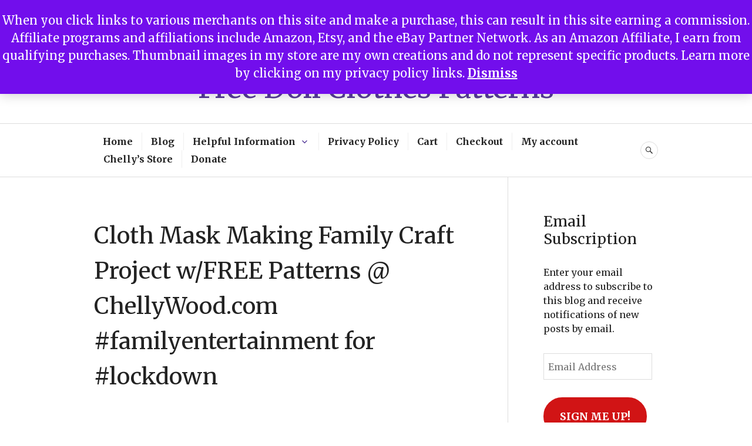

--- FILE ---
content_type: text/html; charset=UTF-8
request_url: https://chellywood.com/2020/04/09/cloth-mask-making-family-craft-project-w-free-patterns-chellywood-com-familyentertainment-for-lockdown/
body_size: 35947
content:
<!DOCTYPE html>
<html dir="ltr" lang="en-US" prefix="og: https://ogp.me/ns#">
<head>
<meta charset="UTF-8">
<meta name="viewport" content="width=device-width, initial-scale=1">
<link rel="profile" href="http://gmpg.org/xfn/11">
<link rel="pingback" href="https://chellywood.com/xmlrpc.php">

<title>Cloth Mask Making Family Craft Project w/FREE Patterns @ ChellyWood.com #familyentertainment for #lockdown - Free Doll Clothes Patterns</title>
<script type="text/javascript">
  WebFontConfig = {"google":{"families":["Merriweather:r:latin,latin-ext","Merriweather:r,i,b,bi:latin,latin-ext"]},"api_url":"https:\/\/fonts-api.wp.com\/css"};
  (function() {
    var wf = document.createElement('script');
    wf.src = 'https://chellywood.com/wp-content/mu-plugins/wpcomsh/vendor/automattic/custom-fonts/js/webfont.js';
    wf.type = 'text/javascript';
    wf.async = 'true';
    var s = document.getElementsByTagName('script')[0];
    s.parentNode.insertBefore(wf, s);
	})();
</script><style id="jetpack-custom-fonts-css">.wf-active body, .wf-active button, .wf-active input, .wf-active select, .wf-active textarea{font-family:"Merriweather",serif}.wf-active .hentry div#jp-relatedposts div.jp-relatedposts-items .jp-relatedposts-post-title{font-family:"Merriweather",serif}.wf-active .widget_authors > ul > li > a{font-family:"Merriweather",serif}.wf-active h1, .wf-active h2:not(site-description):not(.author-title), .wf-active h3, .wf-active h4, .wf-active h5, .wf-active h6{font-family:"Merriweather",serif;font-weight:400;font-style:normal}.wf-active h1{font-style:normal;font-weight:400}.wf-active h2:not(site-description):not(.author-title){font-style:normal;font-weight:400}.wf-active h3{font-style:normal;font-weight:400}.wf-active h4{font-style:normal;font-weight:400}.wf-active h5{font-style:normal;font-weight:400}.wf-active h6{font-style:normal;font-weight:400}.wf-active .post-navigation .post-title{font-family:"Merriweather",serif;font-weight:400;font-style:normal}.wf-active .widget-title, .wf-active .widgettitle{font-style:normal;font-weight:400}.wf-active .site-title{font-style:normal;font-weight:400}.wf-active .site-description{font-style:normal;font-weight:400}.wf-active .featured-content .entry-title{font-style:normal;font-weight:400}.wf-active .page-title{font-style:normal;font-weight:400}.wf-active .archive .hentry .entry-title, .wf-active .blog .hentry .entry-title, .wf-active .search .hentry .entry-title{font-style:normal;font-weight:400}.wf-active .page .entry-title, .wf-active .single .entry-title{font-style:normal;font-weight:400}.wf-active .author-info .author-name{font-style:normal;font-weight:400}.wf-active .comment-reply-title, .wf-active .comments-title, .wf-active .no-comments{font-style:normal;font-weight:400}.wf-active .no-comments{font-family:"Merriweather",serif;font-weight:400;font-style:normal}.wf-active .comment-author{font-family:"Merriweather",serif;font-weight:400;font-style:normal}.wf-active .hentry div#jp-relatedposts h3.jp-relatedposts-headline{font-family:"Merriweather",serif;font-weight:400;font-style:normal}.wf-active .widget-grofile h4{font-style:normal;font-weight:400}@media screen and (min-width: 768px){.wf-active .site-title{font-style:normal;font-weight:400}}.wf-active .aboutme_widget #am_name{font-style:normal;font-weight:400}.wf-active .aboutme_widget #am_headline{font-style:normal;font-weight:400}</style>

		<!-- All in One SEO 4.9.2 - aioseo.com -->
	<meta name="description" content="Please scroll down for the free PDF pattern Today&#039;s tutorial video is not the same one as the video I posted yesterday. The single-sided toddler-sized pattern and tutorial from yesterday was for my niece who is not quite 4 years old. She&#039;s young, so I didn&#039;t think she would willingly wear the reversible cloth mask" />
	<meta name="robots" content="max-image-preview:large" />
	<meta name="author" content="Chelly Wood"/>
	<link rel="canonical" href="https://chellywood.com/2020/04/09/cloth-mask-making-family-craft-project-w-free-patterns-chellywood-com-familyentertainment-for-lockdown/" />
	<meta name="generator" content="All in One SEO (AIOSEO) 4.9.2" />
		<meta property="og:locale" content="en_US" />
		<meta property="og:site_name" content="Free Doll Clothes Patterns - Free, printable doll clothes patterns to fit dolls of many shapes and sizes." />
		<meta property="og:type" content="article" />
		<meta property="og:title" content="Cloth Mask Making Family Craft Project w/FREE Patterns @ ChellyWood.com #familyentertainment for #lockdown - Free Doll Clothes Patterns" />
		<meta property="og:description" content="Please scroll down for the free PDF pattern Today&#039;s tutorial video is not the same one as the video I posted yesterday. The single-sided toddler-sized pattern and tutorial from yesterday was for my niece who is not quite 4 years old. She&#039;s young, so I didn&#039;t think she would willingly wear the reversible cloth mask" />
		<meta property="og:url" content="https://chellywood.com/2020/04/09/cloth-mask-making-family-craft-project-w-free-patterns-chellywood-com-familyentertainment-for-lockdown/" />
		<meta property="og:image" content="https://chellywood.com/wp-content/uploads/2025/01/Chelly-Wood-Logo-NEW-Square-PNG.png" />
		<meta property="og:image:secure_url" content="https://chellywood.com/wp-content/uploads/2025/01/Chelly-Wood-Logo-NEW-Square-PNG.png" />
		<meta property="og:image:width" content="500" />
		<meta property="og:image:height" content="500" />
		<meta property="article:published_time" content="2020-04-09T13:00:23+00:00" />
		<meta property="article:modified_time" content="2020-04-09T02:17:02+00:00" />
		<meta name="twitter:card" content="summary_large_image" />
		<meta name="twitter:title" content="Cloth Mask Making Family Craft Project w/FREE Patterns @ ChellyWood.com #familyentertainment for #lockdown - Free Doll Clothes Patterns" />
		<meta name="twitter:description" content="Please scroll down for the free PDF pattern Today&#039;s tutorial video is not the same one as the video I posted yesterday. The single-sided toddler-sized pattern and tutorial from yesterday was for my niece who is not quite 4 years old. She&#039;s young, so I didn&#039;t think she would willingly wear the reversible cloth mask" />
		<meta name="twitter:image" content="https://chellywood.com/wp-content/uploads/2025/01/Chelly-Wood-Logo-NEW-Square-PNG.png" />
		<script type="application/ld+json" class="aioseo-schema">
			{"@context":"https:\/\/schema.org","@graph":[{"@type":"BlogPosting","@id":"https:\/\/chellywood.com\/2020\/04\/09\/cloth-mask-making-family-craft-project-w-free-patterns-chellywood-com-familyentertainment-for-lockdown\/#blogposting","name":"Cloth Mask Making Family Craft Project w\/FREE Patterns @ ChellyWood.com #familyentertainment for #lockdown - Free Doll Clothes Patterns","headline":"Cloth Mask Making Family Craft Project w\/FREE Patterns @ ChellyWood.com #familyentertainment for #lockdown","author":{"@id":"https:\/\/chellywood.com\/author\/mfogelsong\/#author"},"publisher":{"@id":"https:\/\/chellywood.com\/#person"},"image":{"@type":"ImageObject","url":"https:\/\/i0.wp.com\/chellywood.com\/wp-content\/uploads\/2020\/04\/cloth-mask-making-family-craft-project-with-free-printable-pdf-sewing-patterns.jpg?fit=1198%2C673&ssl=1","width":1198,"height":673,"caption":"Please click here for all the free printable sewing patterns and tutorials you'll  need to make cloth masks for the whole family: (coming 8 April 2020) https:\/\/wp.me\/p1LmCj-GPO"},"datePublished":"2020-04-09T07:00:23-06:00","dateModified":"2020-04-08T20:17:02-06:00","inLanguage":"en-US","commentCount":2,"mainEntityOfPage":{"@id":"https:\/\/chellywood.com\/2020\/04\/09\/cloth-mask-making-family-craft-project-w-free-patterns-chellywood-com-familyentertainment-for-lockdown\/#webpage"},"isPartOf":{"@id":"https:\/\/chellywood.com\/2020\/04\/09\/cloth-mask-making-family-craft-project-w-free-patterns-chellywood-com-familyentertainment-for-lockdown\/#webpage"},"articleSection":"14-inch doll clothes patterns, 15-inch doll clothes patterns, 16-inch doll clothes patterns, 17-inch doll clothes patterns, 17-Inch Endless Hair Princess Doll, Crafts and Hobbies, Crissy Family of Dolls, Daily Patterns, Disney Princess Dolls, Hearts for Hearts Girls, Velvet Dolls, Wellie Wishers Patterns, COVID19, Crafts, family crafts, masks, Sewing"},{"@type":"BreadcrumbList","@id":"https:\/\/chellywood.com\/2020\/04\/09\/cloth-mask-making-family-craft-project-w-free-patterns-chellywood-com-familyentertainment-for-lockdown\/#breadcrumblist","itemListElement":[{"@type":"ListItem","@id":"https:\/\/chellywood.com#listItem","position":1,"name":"Home","item":"https:\/\/chellywood.com","nextItem":{"@type":"ListItem","@id":"https:\/\/chellywood.com\/category\/barbie-patterns\/#listItem","name":"Barbie Patterns"}},{"@type":"ListItem","@id":"https:\/\/chellywood.com\/category\/barbie-patterns\/#listItem","position":2,"name":"Barbie Patterns","item":"https:\/\/chellywood.com\/category\/barbie-patterns\/","nextItem":{"@type":"ListItem","@id":"https:\/\/chellywood.com\/category\/barbie-patterns\/17-inch-endless-hair-princess-doll\/#listItem","name":"17-Inch Endless Hair Princess Doll"},"previousItem":{"@type":"ListItem","@id":"https:\/\/chellywood.com#listItem","name":"Home"}},{"@type":"ListItem","@id":"https:\/\/chellywood.com\/category\/barbie-patterns\/17-inch-endless-hair-princess-doll\/#listItem","position":3,"name":"17-Inch Endless Hair Princess Doll","item":"https:\/\/chellywood.com\/category\/barbie-patterns\/17-inch-endless-hair-princess-doll\/","nextItem":{"@type":"ListItem","@id":"https:\/\/chellywood.com\/2020\/04\/09\/cloth-mask-making-family-craft-project-w-free-patterns-chellywood-com-familyentertainment-for-lockdown\/#listItem","name":"Cloth Mask Making Family Craft Project w\/FREE Patterns @ ChellyWood.com #familyentertainment for #lockdown"},"previousItem":{"@type":"ListItem","@id":"https:\/\/chellywood.com\/category\/barbie-patterns\/#listItem","name":"Barbie Patterns"}},{"@type":"ListItem","@id":"https:\/\/chellywood.com\/2020\/04\/09\/cloth-mask-making-family-craft-project-w-free-patterns-chellywood-com-familyentertainment-for-lockdown\/#listItem","position":4,"name":"Cloth Mask Making Family Craft Project w\/FREE Patterns @ ChellyWood.com #familyentertainment for #lockdown","previousItem":{"@type":"ListItem","@id":"https:\/\/chellywood.com\/category\/barbie-patterns\/17-inch-endless-hair-princess-doll\/#listItem","name":"17-Inch Endless Hair Princess Doll"}}]},{"@type":"Person","@id":"https:\/\/chellywood.com\/#person","name":"Chelly Wood","image":{"@type":"ImageObject","@id":"https:\/\/chellywood.com\/2020\/04\/09\/cloth-mask-making-family-craft-project-w-free-patterns-chellywood-com-familyentertainment-for-lockdown\/#personImage","url":"https:\/\/secure.gravatar.com\/avatar\/1c609a7e67734a2418b59e85ca9f5793d4dc903b60518370d9a405d92cdf52b7?s=96&d=identicon&r=g","width":96,"height":96,"caption":"Chelly Wood"}},{"@type":"Person","@id":"https:\/\/chellywood.com\/author\/mfogelsong\/#author","url":"https:\/\/chellywood.com\/author\/mfogelsong\/","name":"Chelly Wood","image":{"@type":"ImageObject","@id":"https:\/\/chellywood.com\/2020\/04\/09\/cloth-mask-making-family-craft-project-w-free-patterns-chellywood-com-familyentertainment-for-lockdown\/#authorImage","url":"https:\/\/secure.gravatar.com\/avatar\/1c609a7e67734a2418b59e85ca9f5793d4dc903b60518370d9a405d92cdf52b7?s=96&d=identicon&r=g","width":96,"height":96,"caption":"Chelly Wood"}},{"@type":"WebPage","@id":"https:\/\/chellywood.com\/2020\/04\/09\/cloth-mask-making-family-craft-project-w-free-patterns-chellywood-com-familyentertainment-for-lockdown\/#webpage","url":"https:\/\/chellywood.com\/2020\/04\/09\/cloth-mask-making-family-craft-project-w-free-patterns-chellywood-com-familyentertainment-for-lockdown\/","name":"Cloth Mask Making Family Craft Project w\/FREE Patterns @ ChellyWood.com #familyentertainment for #lockdown - Free Doll Clothes Patterns","description":"Please scroll down for the free PDF pattern Today's tutorial video is not the same one as the video I posted yesterday. The single-sided toddler-sized pattern and tutorial from yesterday was for my niece who is not quite 4 years old. She's young, so I didn't think she would willingly wear the reversible cloth mask","inLanguage":"en-US","isPartOf":{"@id":"https:\/\/chellywood.com\/#website"},"breadcrumb":{"@id":"https:\/\/chellywood.com\/2020\/04\/09\/cloth-mask-making-family-craft-project-w-free-patterns-chellywood-com-familyentertainment-for-lockdown\/#breadcrumblist"},"author":{"@id":"https:\/\/chellywood.com\/author\/mfogelsong\/#author"},"creator":{"@id":"https:\/\/chellywood.com\/author\/mfogelsong\/#author"},"image":{"@type":"ImageObject","url":"https:\/\/i0.wp.com\/chellywood.com\/wp-content\/uploads\/2020\/04\/cloth-mask-making-family-craft-project-with-free-printable-pdf-sewing-patterns.jpg?fit=1198%2C673&ssl=1","@id":"https:\/\/chellywood.com\/2020\/04\/09\/cloth-mask-making-family-craft-project-w-free-patterns-chellywood-com-familyentertainment-for-lockdown\/#mainImage","width":1198,"height":673,"caption":"Please click here for all the free printable sewing patterns and tutorials you'll  need to make cloth masks for the whole family: (coming 8 April 2020) https:\/\/wp.me\/p1LmCj-GPO"},"primaryImageOfPage":{"@id":"https:\/\/chellywood.com\/2020\/04\/09\/cloth-mask-making-family-craft-project-w-free-patterns-chellywood-com-familyentertainment-for-lockdown\/#mainImage"},"datePublished":"2020-04-09T07:00:23-06:00","dateModified":"2020-04-08T20:17:02-06:00"},{"@type":"WebSite","@id":"https:\/\/chellywood.com\/#website","url":"https:\/\/chellywood.com\/","name":"Free Doll Clothes Patterns","description":"Free, printable doll clothes patterns to fit dolls of many shapes and sizes.","inLanguage":"en-US","publisher":{"@id":"https:\/\/chellywood.com\/#person"}}]}
		</script>
		<!-- All in One SEO -->

<!-- Jetpack Site Verification Tags -->
<meta name="google-site-verification" content="49A8koVe6aS4mG92Zxq04H6TiS6WOZCEQ2NoRbLWCAw" />
<meta name="p:domain_verify" content="7b862aea929c47994c0f22cd5abb4ca3" />
<link rel='dns-prefetch' href='//public-api.wordpress.com' />
<link rel='dns-prefetch' href='//stats.wp.com' />
<link rel='dns-prefetch' href='//fonts-api.wp.com' />
<link rel='dns-prefetch' href='//widgets.wp.com' />
<link rel='dns-prefetch' href='//jetpack.wordpress.com' />
<link rel='dns-prefetch' href='//s0.wp.com' />
<link rel='dns-prefetch' href='//0.gravatar.com' />
<link rel='dns-prefetch' href='//1.gravatar.com' />
<link rel='dns-prefetch' href='//2.gravatar.com' />
<link rel='dns-prefetch' href='//s.pubmine.com' />
<link rel='dns-prefetch' href='//x.bidswitch.net' />
<link rel='dns-prefetch' href='//static.criteo.net' />
<link rel='dns-prefetch' href='//ib.adnxs.com' />
<link rel='dns-prefetch' href='//aax.amazon-adsystem.com' />
<link rel='dns-prefetch' href='//bidder.criteo.com' />
<link rel='dns-prefetch' href='//cas.criteo.com' />
<link rel='dns-prefetch' href='//gum.criteo.com' />
<link rel='dns-prefetch' href='//ads.pubmatic.com' />
<link rel='dns-prefetch' href='//gads.pubmatic.com' />
<link rel='dns-prefetch' href='//tpc.googlesyndication.com' />
<link rel='dns-prefetch' href='//ad.doubleclick.net' />
<link rel='dns-prefetch' href='//googleads.g.doubleclick.net' />
<link rel='dns-prefetch' href='//www.googletagservices.com' />
<link rel='dns-prefetch' href='//cdn.switchadhub.com' />
<link rel='dns-prefetch' href='//delivery.g.switchadhub.com' />
<link rel='dns-prefetch' href='//delivery.swid.switchadhub.com' />
<link rel='dns-prefetch' href='//af.pubmine.com' />
<link rel='preconnect' href='//i0.wp.com' />
<link rel='preconnect' href='//c0.wp.com' />
<link rel="alternate" type="application/rss+xml" title="Free Doll Clothes Patterns &raquo; Feed" href="https://chellywood.com/feed/" />
<link rel="alternate" type="application/rss+xml" title="Free Doll Clothes Patterns &raquo; Comments Feed" href="https://chellywood.com/comments/feed/" />
<link rel="alternate" type="application/rss+xml" title="Free Doll Clothes Patterns &raquo; Cloth Mask Making Family Craft Project w/FREE Patterns @ ChellyWood.com #familyentertainment for #lockdown Comments Feed" href="https://chellywood.com/2020/04/09/cloth-mask-making-family-craft-project-w-free-patterns-chellywood-com-familyentertainment-for-lockdown/feed/" />
<link rel="alternate" title="oEmbed (JSON)" type="application/json+oembed" href="https://chellywood.com/wp-json/oembed/1.0/embed?url=https%3A%2F%2Fchellywood.com%2F2020%2F04%2F09%2Fcloth-mask-making-family-craft-project-w-free-patterns-chellywood-com-familyentertainment-for-lockdown%2F" />
<link rel="alternate" title="oEmbed (XML)" type="text/xml+oembed" href="https://chellywood.com/wp-json/oembed/1.0/embed?url=https%3A%2F%2Fchellywood.com%2F2020%2F04%2F09%2Fcloth-mask-making-family-craft-project-w-free-patterns-chellywood-com-familyentertainment-for-lockdown%2F&#038;format=xml" />
		<!-- This site uses the Google Analytics by MonsterInsights plugin v9.11.0 - Using Analytics tracking - https://www.monsterinsights.com/ -->
							<script src="//www.googletagmanager.com/gtag/js?id=G-Y92R7WL09N"  data-cfasync="false" data-wpfc-render="false" type="text/javascript" async></script>
			<script data-cfasync="false" data-wpfc-render="false" type="text/javascript">
				var mi_version = '9.11.0';
				var mi_track_user = true;
				var mi_no_track_reason = '';
								var MonsterInsightsDefaultLocations = {"page_location":"https:\/\/chellywood.com\/2020\/04\/09\/cloth-mask-making-family-craft-project-w-free-patterns-chellywood-com-familyentertainment-for-lockdown\/"};
								if ( typeof MonsterInsightsPrivacyGuardFilter === 'function' ) {
					var MonsterInsightsLocations = (typeof MonsterInsightsExcludeQuery === 'object') ? MonsterInsightsPrivacyGuardFilter( MonsterInsightsExcludeQuery ) : MonsterInsightsPrivacyGuardFilter( MonsterInsightsDefaultLocations );
				} else {
					var MonsterInsightsLocations = (typeof MonsterInsightsExcludeQuery === 'object') ? MonsterInsightsExcludeQuery : MonsterInsightsDefaultLocations;
				}

								var disableStrs = [
										'ga-disable-G-Y92R7WL09N',
									];

				/* Function to detect opted out users */
				function __gtagTrackerIsOptedOut() {
					for (var index = 0; index < disableStrs.length; index++) {
						if (document.cookie.indexOf(disableStrs[index] + '=true') > -1) {
							return true;
						}
					}

					return false;
				}

				/* Disable tracking if the opt-out cookie exists. */
				if (__gtagTrackerIsOptedOut()) {
					for (var index = 0; index < disableStrs.length; index++) {
						window[disableStrs[index]] = true;
					}
				}

				/* Opt-out function */
				function __gtagTrackerOptout() {
					for (var index = 0; index < disableStrs.length; index++) {
						document.cookie = disableStrs[index] + '=true; expires=Thu, 31 Dec 2099 23:59:59 UTC; path=/';
						window[disableStrs[index]] = true;
					}
				}

				if ('undefined' === typeof gaOptout) {
					function gaOptout() {
						__gtagTrackerOptout();
					}
				}
								window.dataLayer = window.dataLayer || [];

				window.MonsterInsightsDualTracker = {
					helpers: {},
					trackers: {},
				};
				if (mi_track_user) {
					function __gtagDataLayer() {
						dataLayer.push(arguments);
					}

					function __gtagTracker(type, name, parameters) {
						if (!parameters) {
							parameters = {};
						}

						if (parameters.send_to) {
							__gtagDataLayer.apply(null, arguments);
							return;
						}

						if (type === 'event') {
														parameters.send_to = monsterinsights_frontend.v4_id;
							var hookName = name;
							if (typeof parameters['event_category'] !== 'undefined') {
								hookName = parameters['event_category'] + ':' + name;
							}

							if (typeof MonsterInsightsDualTracker.trackers[hookName] !== 'undefined') {
								MonsterInsightsDualTracker.trackers[hookName](parameters);
							} else {
								__gtagDataLayer('event', name, parameters);
							}
							
						} else {
							__gtagDataLayer.apply(null, arguments);
						}
					}

					__gtagTracker('js', new Date());
					__gtagTracker('set', {
						'developer_id.dZGIzZG': true,
											});
					if ( MonsterInsightsLocations.page_location ) {
						__gtagTracker('set', MonsterInsightsLocations);
					}
										__gtagTracker('config', 'G-Y92R7WL09N', {"forceSSL":"true","link_attribution":"true"} );
										window.gtag = __gtagTracker;										(function () {
						/* https://developers.google.com/analytics/devguides/collection/analyticsjs/ */
						/* ga and __gaTracker compatibility shim. */
						var noopfn = function () {
							return null;
						};
						var newtracker = function () {
							return new Tracker();
						};
						var Tracker = function () {
							return null;
						};
						var p = Tracker.prototype;
						p.get = noopfn;
						p.set = noopfn;
						p.send = function () {
							var args = Array.prototype.slice.call(arguments);
							args.unshift('send');
							__gaTracker.apply(null, args);
						};
						var __gaTracker = function () {
							var len = arguments.length;
							if (len === 0) {
								return;
							}
							var f = arguments[len - 1];
							if (typeof f !== 'object' || f === null || typeof f.hitCallback !== 'function') {
								if ('send' === arguments[0]) {
									var hitConverted, hitObject = false, action;
									if ('event' === arguments[1]) {
										if ('undefined' !== typeof arguments[3]) {
											hitObject = {
												'eventAction': arguments[3],
												'eventCategory': arguments[2],
												'eventLabel': arguments[4],
												'value': arguments[5] ? arguments[5] : 1,
											}
										}
									}
									if ('pageview' === arguments[1]) {
										if ('undefined' !== typeof arguments[2]) {
											hitObject = {
												'eventAction': 'page_view',
												'page_path': arguments[2],
											}
										}
									}
									if (typeof arguments[2] === 'object') {
										hitObject = arguments[2];
									}
									if (typeof arguments[5] === 'object') {
										Object.assign(hitObject, arguments[5]);
									}
									if ('undefined' !== typeof arguments[1].hitType) {
										hitObject = arguments[1];
										if ('pageview' === hitObject.hitType) {
											hitObject.eventAction = 'page_view';
										}
									}
									if (hitObject) {
										action = 'timing' === arguments[1].hitType ? 'timing_complete' : hitObject.eventAction;
										hitConverted = mapArgs(hitObject);
										__gtagTracker('event', action, hitConverted);
									}
								}
								return;
							}

							function mapArgs(args) {
								var arg, hit = {};
								var gaMap = {
									'eventCategory': 'event_category',
									'eventAction': 'event_action',
									'eventLabel': 'event_label',
									'eventValue': 'event_value',
									'nonInteraction': 'non_interaction',
									'timingCategory': 'event_category',
									'timingVar': 'name',
									'timingValue': 'value',
									'timingLabel': 'event_label',
									'page': 'page_path',
									'location': 'page_location',
									'title': 'page_title',
									'referrer' : 'page_referrer',
								};
								for (arg in args) {
																		if (!(!args.hasOwnProperty(arg) || !gaMap.hasOwnProperty(arg))) {
										hit[gaMap[arg]] = args[arg];
									} else {
										hit[arg] = args[arg];
									}
								}
								return hit;
							}

							try {
								f.hitCallback();
							} catch (ex) {
							}
						};
						__gaTracker.create = newtracker;
						__gaTracker.getByName = newtracker;
						__gaTracker.getAll = function () {
							return [];
						};
						__gaTracker.remove = noopfn;
						__gaTracker.loaded = true;
						window['__gaTracker'] = __gaTracker;
					})();
									} else {
										console.log("");
					(function () {
						function __gtagTracker() {
							return null;
						}

						window['__gtagTracker'] = __gtagTracker;
						window['gtag'] = __gtagTracker;
					})();
									}
			</script>
							<!-- / Google Analytics by MonsterInsights -->
		<style id='wp-img-auto-sizes-contain-inline-css' type='text/css'>
img:is([sizes=auto i],[sizes^="auto," i]){contain-intrinsic-size:3000px 1500px}
/*# sourceURL=wp-img-auto-sizes-contain-inline-css */
</style>
<style id='wp-emoji-styles-inline-css' type='text/css'>

	img.wp-smiley, img.emoji {
		display: inline !important;
		border: none !important;
		box-shadow: none !important;
		height: 1em !important;
		width: 1em !important;
		margin: 0 0.07em !important;
		vertical-align: -0.1em !important;
		background: none !important;
		padding: 0 !important;
	}
/*# sourceURL=wp-emoji-styles-inline-css */
</style>
<link rel='stylesheet' id='wp-block-library-css' href='https://c0.wp.com/c/6.9/wp-includes/css/dist/block-library/style.min.css' type='text/css' media='all' />
<style id='wp-block-library-inline-css' type='text/css'>
.has-text-align-justify{text-align:justify;}

/*# sourceURL=wp-block-library-inline-css */
</style><link rel='stylesheet' id='wp-block-heading-css' href='https://c0.wp.com/c/6.9/wp-includes/blocks/heading/style.min.css' type='text/css' media='all' />
<link rel='stylesheet' id='wp-block-group-css' href='https://c0.wp.com/c/6.9/wp-includes/blocks/group/style.min.css' type='text/css' media='all' />
<link rel='stylesheet' id='wp-block-paragraph-css' href='https://c0.wp.com/c/6.9/wp-includes/blocks/paragraph/style.min.css' type='text/css' media='all' />
<style id='global-styles-inline-css' type='text/css'>
:root{--wp--preset--aspect-ratio--square: 1;--wp--preset--aspect-ratio--4-3: 4/3;--wp--preset--aspect-ratio--3-4: 3/4;--wp--preset--aspect-ratio--3-2: 3/2;--wp--preset--aspect-ratio--2-3: 2/3;--wp--preset--aspect-ratio--16-9: 16/9;--wp--preset--aspect-ratio--9-16: 9/16;--wp--preset--color--black: #222222;--wp--preset--color--cyan-bluish-gray: #abb8c3;--wp--preset--color--white: #ffffff;--wp--preset--color--pale-pink: #f78da7;--wp--preset--color--vivid-red: #cf2e2e;--wp--preset--color--luminous-vivid-orange: #ff6900;--wp--preset--color--luminous-vivid-amber: #fcb900;--wp--preset--color--light-green-cyan: #7bdcb5;--wp--preset--color--vivid-green-cyan: #00d084;--wp--preset--color--pale-cyan-blue: #8ed1fc;--wp--preset--color--vivid-cyan-blue: #0693e3;--wp--preset--color--vivid-purple: #9b51e0;--wp--preset--color--dark-gray: #555555;--wp--preset--color--medium-gray: #777777;--wp--preset--color--light-gray: #dddddd;--wp--preset--color--red: #d11415;--wp--preset--gradient--vivid-cyan-blue-to-vivid-purple: linear-gradient(135deg,rgb(6,147,227) 0%,rgb(155,81,224) 100%);--wp--preset--gradient--light-green-cyan-to-vivid-green-cyan: linear-gradient(135deg,rgb(122,220,180) 0%,rgb(0,208,130) 100%);--wp--preset--gradient--luminous-vivid-amber-to-luminous-vivid-orange: linear-gradient(135deg,rgb(252,185,0) 0%,rgb(255,105,0) 100%);--wp--preset--gradient--luminous-vivid-orange-to-vivid-red: linear-gradient(135deg,rgb(255,105,0) 0%,rgb(207,46,46) 100%);--wp--preset--gradient--very-light-gray-to-cyan-bluish-gray: linear-gradient(135deg,rgb(238,238,238) 0%,rgb(169,184,195) 100%);--wp--preset--gradient--cool-to-warm-spectrum: linear-gradient(135deg,rgb(74,234,220) 0%,rgb(151,120,209) 20%,rgb(207,42,186) 40%,rgb(238,44,130) 60%,rgb(251,105,98) 80%,rgb(254,248,76) 100%);--wp--preset--gradient--blush-light-purple: linear-gradient(135deg,rgb(255,206,236) 0%,rgb(152,150,240) 100%);--wp--preset--gradient--blush-bordeaux: linear-gradient(135deg,rgb(254,205,165) 0%,rgb(254,45,45) 50%,rgb(107,0,62) 100%);--wp--preset--gradient--luminous-dusk: linear-gradient(135deg,rgb(255,203,112) 0%,rgb(199,81,192) 50%,rgb(65,88,208) 100%);--wp--preset--gradient--pale-ocean: linear-gradient(135deg,rgb(255,245,203) 0%,rgb(182,227,212) 50%,rgb(51,167,181) 100%);--wp--preset--gradient--electric-grass: linear-gradient(135deg,rgb(202,248,128) 0%,rgb(113,206,126) 100%);--wp--preset--gradient--midnight: linear-gradient(135deg,rgb(2,3,129) 0%,rgb(40,116,252) 100%);--wp--preset--font-size--small: 13px;--wp--preset--font-size--medium: 20px;--wp--preset--font-size--large: 36px;--wp--preset--font-size--x-large: 42px;--wp--preset--font-family--albert-sans: 'Albert Sans', sans-serif;--wp--preset--font-family--alegreya: Alegreya, serif;--wp--preset--font-family--arvo: Arvo, serif;--wp--preset--font-family--bodoni-moda: 'Bodoni Moda', serif;--wp--preset--font-family--bricolage-grotesque: 'Bricolage Grotesque', sans-serif;--wp--preset--font-family--cabin: Cabin, sans-serif;--wp--preset--font-family--chivo: Chivo, sans-serif;--wp--preset--font-family--commissioner: Commissioner, sans-serif;--wp--preset--font-family--cormorant: Cormorant, serif;--wp--preset--font-family--courier-prime: 'Courier Prime', monospace;--wp--preset--font-family--crimson-pro: 'Crimson Pro', serif;--wp--preset--font-family--dm-mono: 'DM Mono', monospace;--wp--preset--font-family--dm-sans: 'DM Sans', sans-serif;--wp--preset--font-family--dm-serif-display: 'DM Serif Display', serif;--wp--preset--font-family--domine: Domine, serif;--wp--preset--font-family--eb-garamond: 'EB Garamond', serif;--wp--preset--font-family--epilogue: Epilogue, sans-serif;--wp--preset--font-family--fahkwang: Fahkwang, sans-serif;--wp--preset--font-family--figtree: Figtree, sans-serif;--wp--preset--font-family--fira-sans: 'Fira Sans', sans-serif;--wp--preset--font-family--fjalla-one: 'Fjalla One', sans-serif;--wp--preset--font-family--fraunces: Fraunces, serif;--wp--preset--font-family--gabarito: Gabarito, system-ui;--wp--preset--font-family--ibm-plex-mono: 'IBM Plex Mono', monospace;--wp--preset--font-family--ibm-plex-sans: 'IBM Plex Sans', sans-serif;--wp--preset--font-family--ibarra-real-nova: 'Ibarra Real Nova', serif;--wp--preset--font-family--instrument-serif: 'Instrument Serif', serif;--wp--preset--font-family--inter: Inter, sans-serif;--wp--preset--font-family--josefin-sans: 'Josefin Sans', sans-serif;--wp--preset--font-family--jost: Jost, sans-serif;--wp--preset--font-family--libre-baskerville: 'Libre Baskerville', serif;--wp--preset--font-family--libre-franklin: 'Libre Franklin', sans-serif;--wp--preset--font-family--literata: Literata, serif;--wp--preset--font-family--lora: Lora, serif;--wp--preset--font-family--merriweather: Merriweather, serif;--wp--preset--font-family--montserrat: Montserrat, sans-serif;--wp--preset--font-family--newsreader: Newsreader, serif;--wp--preset--font-family--noto-sans-mono: 'Noto Sans Mono', sans-serif;--wp--preset--font-family--nunito: Nunito, sans-serif;--wp--preset--font-family--open-sans: 'Open Sans', sans-serif;--wp--preset--font-family--overpass: Overpass, sans-serif;--wp--preset--font-family--pt-serif: 'PT Serif', serif;--wp--preset--font-family--petrona: Petrona, serif;--wp--preset--font-family--piazzolla: Piazzolla, serif;--wp--preset--font-family--playfair-display: 'Playfair Display', serif;--wp--preset--font-family--plus-jakarta-sans: 'Plus Jakarta Sans', sans-serif;--wp--preset--font-family--poppins: Poppins, sans-serif;--wp--preset--font-family--raleway: Raleway, sans-serif;--wp--preset--font-family--roboto: Roboto, sans-serif;--wp--preset--font-family--roboto-slab: 'Roboto Slab', serif;--wp--preset--font-family--rubik: Rubik, sans-serif;--wp--preset--font-family--rufina: Rufina, serif;--wp--preset--font-family--sora: Sora, sans-serif;--wp--preset--font-family--source-sans-3: 'Source Sans 3', sans-serif;--wp--preset--font-family--source-serif-4: 'Source Serif 4', serif;--wp--preset--font-family--space-mono: 'Space Mono', monospace;--wp--preset--font-family--syne: Syne, sans-serif;--wp--preset--font-family--texturina: Texturina, serif;--wp--preset--font-family--urbanist: Urbanist, sans-serif;--wp--preset--font-family--work-sans: 'Work Sans', sans-serif;--wp--preset--spacing--20: 0.44rem;--wp--preset--spacing--30: 0.67rem;--wp--preset--spacing--40: 1rem;--wp--preset--spacing--50: 1.5rem;--wp--preset--spacing--60: 2.25rem;--wp--preset--spacing--70: 3.38rem;--wp--preset--spacing--80: 5.06rem;--wp--preset--shadow--natural: 6px 6px 9px rgba(0, 0, 0, 0.2);--wp--preset--shadow--deep: 12px 12px 50px rgba(0, 0, 0, 0.4);--wp--preset--shadow--sharp: 6px 6px 0px rgba(0, 0, 0, 0.2);--wp--preset--shadow--outlined: 6px 6px 0px -3px rgb(255, 255, 255), 6px 6px rgb(0, 0, 0);--wp--preset--shadow--crisp: 6px 6px 0px rgb(0, 0, 0);}:where(.is-layout-flex){gap: 0.5em;}:where(.is-layout-grid){gap: 0.5em;}body .is-layout-flex{display: flex;}.is-layout-flex{flex-wrap: wrap;align-items: center;}.is-layout-flex > :is(*, div){margin: 0;}body .is-layout-grid{display: grid;}.is-layout-grid > :is(*, div){margin: 0;}:where(.wp-block-columns.is-layout-flex){gap: 2em;}:where(.wp-block-columns.is-layout-grid){gap: 2em;}:where(.wp-block-post-template.is-layout-flex){gap: 1.25em;}:where(.wp-block-post-template.is-layout-grid){gap: 1.25em;}.has-black-color{color: var(--wp--preset--color--black) !important;}.has-cyan-bluish-gray-color{color: var(--wp--preset--color--cyan-bluish-gray) !important;}.has-white-color{color: var(--wp--preset--color--white) !important;}.has-pale-pink-color{color: var(--wp--preset--color--pale-pink) !important;}.has-vivid-red-color{color: var(--wp--preset--color--vivid-red) !important;}.has-luminous-vivid-orange-color{color: var(--wp--preset--color--luminous-vivid-orange) !important;}.has-luminous-vivid-amber-color{color: var(--wp--preset--color--luminous-vivid-amber) !important;}.has-light-green-cyan-color{color: var(--wp--preset--color--light-green-cyan) !important;}.has-vivid-green-cyan-color{color: var(--wp--preset--color--vivid-green-cyan) !important;}.has-pale-cyan-blue-color{color: var(--wp--preset--color--pale-cyan-blue) !important;}.has-vivid-cyan-blue-color{color: var(--wp--preset--color--vivid-cyan-blue) !important;}.has-vivid-purple-color{color: var(--wp--preset--color--vivid-purple) !important;}.has-black-background-color{background-color: var(--wp--preset--color--black) !important;}.has-cyan-bluish-gray-background-color{background-color: var(--wp--preset--color--cyan-bluish-gray) !important;}.has-white-background-color{background-color: var(--wp--preset--color--white) !important;}.has-pale-pink-background-color{background-color: var(--wp--preset--color--pale-pink) !important;}.has-vivid-red-background-color{background-color: var(--wp--preset--color--vivid-red) !important;}.has-luminous-vivid-orange-background-color{background-color: var(--wp--preset--color--luminous-vivid-orange) !important;}.has-luminous-vivid-amber-background-color{background-color: var(--wp--preset--color--luminous-vivid-amber) !important;}.has-light-green-cyan-background-color{background-color: var(--wp--preset--color--light-green-cyan) !important;}.has-vivid-green-cyan-background-color{background-color: var(--wp--preset--color--vivid-green-cyan) !important;}.has-pale-cyan-blue-background-color{background-color: var(--wp--preset--color--pale-cyan-blue) !important;}.has-vivid-cyan-blue-background-color{background-color: var(--wp--preset--color--vivid-cyan-blue) !important;}.has-vivid-purple-background-color{background-color: var(--wp--preset--color--vivid-purple) !important;}.has-black-border-color{border-color: var(--wp--preset--color--black) !important;}.has-cyan-bluish-gray-border-color{border-color: var(--wp--preset--color--cyan-bluish-gray) !important;}.has-white-border-color{border-color: var(--wp--preset--color--white) !important;}.has-pale-pink-border-color{border-color: var(--wp--preset--color--pale-pink) !important;}.has-vivid-red-border-color{border-color: var(--wp--preset--color--vivid-red) !important;}.has-luminous-vivid-orange-border-color{border-color: var(--wp--preset--color--luminous-vivid-orange) !important;}.has-luminous-vivid-amber-border-color{border-color: var(--wp--preset--color--luminous-vivid-amber) !important;}.has-light-green-cyan-border-color{border-color: var(--wp--preset--color--light-green-cyan) !important;}.has-vivid-green-cyan-border-color{border-color: var(--wp--preset--color--vivid-green-cyan) !important;}.has-pale-cyan-blue-border-color{border-color: var(--wp--preset--color--pale-cyan-blue) !important;}.has-vivid-cyan-blue-border-color{border-color: var(--wp--preset--color--vivid-cyan-blue) !important;}.has-vivid-purple-border-color{border-color: var(--wp--preset--color--vivid-purple) !important;}.has-vivid-cyan-blue-to-vivid-purple-gradient-background{background: var(--wp--preset--gradient--vivid-cyan-blue-to-vivid-purple) !important;}.has-light-green-cyan-to-vivid-green-cyan-gradient-background{background: var(--wp--preset--gradient--light-green-cyan-to-vivid-green-cyan) !important;}.has-luminous-vivid-amber-to-luminous-vivid-orange-gradient-background{background: var(--wp--preset--gradient--luminous-vivid-amber-to-luminous-vivid-orange) !important;}.has-luminous-vivid-orange-to-vivid-red-gradient-background{background: var(--wp--preset--gradient--luminous-vivid-orange-to-vivid-red) !important;}.has-very-light-gray-to-cyan-bluish-gray-gradient-background{background: var(--wp--preset--gradient--very-light-gray-to-cyan-bluish-gray) !important;}.has-cool-to-warm-spectrum-gradient-background{background: var(--wp--preset--gradient--cool-to-warm-spectrum) !important;}.has-blush-light-purple-gradient-background{background: var(--wp--preset--gradient--blush-light-purple) !important;}.has-blush-bordeaux-gradient-background{background: var(--wp--preset--gradient--blush-bordeaux) !important;}.has-luminous-dusk-gradient-background{background: var(--wp--preset--gradient--luminous-dusk) !important;}.has-pale-ocean-gradient-background{background: var(--wp--preset--gradient--pale-ocean) !important;}.has-electric-grass-gradient-background{background: var(--wp--preset--gradient--electric-grass) !important;}.has-midnight-gradient-background{background: var(--wp--preset--gradient--midnight) !important;}.has-small-font-size{font-size: var(--wp--preset--font-size--small) !important;}.has-medium-font-size{font-size: var(--wp--preset--font-size--medium) !important;}.has-large-font-size{font-size: var(--wp--preset--font-size--large) !important;}.has-x-large-font-size{font-size: var(--wp--preset--font-size--x-large) !important;}.has-albert-sans-font-family{font-family: var(--wp--preset--font-family--albert-sans) !important;}.has-alegreya-font-family{font-family: var(--wp--preset--font-family--alegreya) !important;}.has-arvo-font-family{font-family: var(--wp--preset--font-family--arvo) !important;}.has-bodoni-moda-font-family{font-family: var(--wp--preset--font-family--bodoni-moda) !important;}.has-bricolage-grotesque-font-family{font-family: var(--wp--preset--font-family--bricolage-grotesque) !important;}.has-cabin-font-family{font-family: var(--wp--preset--font-family--cabin) !important;}.has-chivo-font-family{font-family: var(--wp--preset--font-family--chivo) !important;}.has-commissioner-font-family{font-family: var(--wp--preset--font-family--commissioner) !important;}.has-cormorant-font-family{font-family: var(--wp--preset--font-family--cormorant) !important;}.has-courier-prime-font-family{font-family: var(--wp--preset--font-family--courier-prime) !important;}.has-crimson-pro-font-family{font-family: var(--wp--preset--font-family--crimson-pro) !important;}.has-dm-mono-font-family{font-family: var(--wp--preset--font-family--dm-mono) !important;}.has-dm-sans-font-family{font-family: var(--wp--preset--font-family--dm-sans) !important;}.has-dm-serif-display-font-family{font-family: var(--wp--preset--font-family--dm-serif-display) !important;}.has-domine-font-family{font-family: var(--wp--preset--font-family--domine) !important;}.has-eb-garamond-font-family{font-family: var(--wp--preset--font-family--eb-garamond) !important;}.has-epilogue-font-family{font-family: var(--wp--preset--font-family--epilogue) !important;}.has-fahkwang-font-family{font-family: var(--wp--preset--font-family--fahkwang) !important;}.has-figtree-font-family{font-family: var(--wp--preset--font-family--figtree) !important;}.has-fira-sans-font-family{font-family: var(--wp--preset--font-family--fira-sans) !important;}.has-fjalla-one-font-family{font-family: var(--wp--preset--font-family--fjalla-one) !important;}.has-fraunces-font-family{font-family: var(--wp--preset--font-family--fraunces) !important;}.has-gabarito-font-family{font-family: var(--wp--preset--font-family--gabarito) !important;}.has-ibm-plex-mono-font-family{font-family: var(--wp--preset--font-family--ibm-plex-mono) !important;}.has-ibm-plex-sans-font-family{font-family: var(--wp--preset--font-family--ibm-plex-sans) !important;}.has-ibarra-real-nova-font-family{font-family: var(--wp--preset--font-family--ibarra-real-nova) !important;}.has-instrument-serif-font-family{font-family: var(--wp--preset--font-family--instrument-serif) !important;}.has-inter-font-family{font-family: var(--wp--preset--font-family--inter) !important;}.has-josefin-sans-font-family{font-family: var(--wp--preset--font-family--josefin-sans) !important;}.has-jost-font-family{font-family: var(--wp--preset--font-family--jost) !important;}.has-libre-baskerville-font-family{font-family: var(--wp--preset--font-family--libre-baskerville) !important;}.has-libre-franklin-font-family{font-family: var(--wp--preset--font-family--libre-franklin) !important;}.has-literata-font-family{font-family: var(--wp--preset--font-family--literata) !important;}.has-lora-font-family{font-family: var(--wp--preset--font-family--lora) !important;}.has-merriweather-font-family{font-family: var(--wp--preset--font-family--merriweather) !important;}.has-montserrat-font-family{font-family: var(--wp--preset--font-family--montserrat) !important;}.has-newsreader-font-family{font-family: var(--wp--preset--font-family--newsreader) !important;}.has-noto-sans-mono-font-family{font-family: var(--wp--preset--font-family--noto-sans-mono) !important;}.has-nunito-font-family{font-family: var(--wp--preset--font-family--nunito) !important;}.has-open-sans-font-family{font-family: var(--wp--preset--font-family--open-sans) !important;}.has-overpass-font-family{font-family: var(--wp--preset--font-family--overpass) !important;}.has-pt-serif-font-family{font-family: var(--wp--preset--font-family--pt-serif) !important;}.has-petrona-font-family{font-family: var(--wp--preset--font-family--petrona) !important;}.has-piazzolla-font-family{font-family: var(--wp--preset--font-family--piazzolla) !important;}.has-playfair-display-font-family{font-family: var(--wp--preset--font-family--playfair-display) !important;}.has-plus-jakarta-sans-font-family{font-family: var(--wp--preset--font-family--plus-jakarta-sans) !important;}.has-poppins-font-family{font-family: var(--wp--preset--font-family--poppins) !important;}.has-raleway-font-family{font-family: var(--wp--preset--font-family--raleway) !important;}.has-roboto-font-family{font-family: var(--wp--preset--font-family--roboto) !important;}.has-roboto-slab-font-family{font-family: var(--wp--preset--font-family--roboto-slab) !important;}.has-rubik-font-family{font-family: var(--wp--preset--font-family--rubik) !important;}.has-rufina-font-family{font-family: var(--wp--preset--font-family--rufina) !important;}.has-sora-font-family{font-family: var(--wp--preset--font-family--sora) !important;}.has-source-sans-3-font-family{font-family: var(--wp--preset--font-family--source-sans-3) !important;}.has-source-serif-4-font-family{font-family: var(--wp--preset--font-family--source-serif-4) !important;}.has-space-mono-font-family{font-family: var(--wp--preset--font-family--space-mono) !important;}.has-syne-font-family{font-family: var(--wp--preset--font-family--syne) !important;}.has-texturina-font-family{font-family: var(--wp--preset--font-family--texturina) !important;}.has-urbanist-font-family{font-family: var(--wp--preset--font-family--urbanist) !important;}.has-work-sans-font-family{font-family: var(--wp--preset--font-family--work-sans) !important;}
/*# sourceURL=global-styles-inline-css */
</style>

<style id='classic-theme-styles-inline-css' type='text/css'>
/*! This file is auto-generated */
.wp-block-button__link{color:#fff;background-color:#32373c;border-radius:9999px;box-shadow:none;text-decoration:none;padding:calc(.667em + 2px) calc(1.333em + 2px);font-size:1.125em}.wp-block-file__button{background:#32373c;color:#fff;text-decoration:none}
/*# sourceURL=/wp-includes/css/classic-themes.min.css */
</style>
<link rel='stylesheet' id='wpcom-text-widget-styles-css' href='https://chellywood.com/wp-content/mu-plugins/wpcomsh/vendor/automattic/text-media-widget-styles/css/widget-text.css?ver=20170607' type='text/css' media='all' />
<link rel='stylesheet' id='woocommerce-layout-css' href='https://c0.wp.com/p/woocommerce/10.4.3/assets/css/woocommerce-layout.css' type='text/css' media='all' />
<style id='woocommerce-layout-inline-css' type='text/css'>

	.infinite-scroll .woocommerce-pagination {
		display: none;
	}
/*# sourceURL=woocommerce-layout-inline-css */
</style>
<link rel='stylesheet' id='woocommerce-smallscreen-css' href='https://c0.wp.com/p/woocommerce/10.4.3/assets/css/woocommerce-smallscreen.css' type='text/css' media='only screen and (max-width: 768px)' />
<link rel='stylesheet' id='woocommerce-general-css' href='https://c0.wp.com/p/woocommerce/10.4.3/assets/css/woocommerce.css' type='text/css' media='all' />
<style id='woocommerce-inline-inline-css' type='text/css'>
.woocommerce form .form-row .required { visibility: visible; }
/*# sourceURL=woocommerce-inline-inline-css */
</style>
<link rel='stylesheet' id='canard-blocks-css' href='https://chellywood.com/wp-content/themes/canard/blocks.css?ver=6.9' type='text/css' media='all' />
<link rel='stylesheet' id='genericons-css' href='https://chellywood.com/wp-content/plugins/jetpack/_inc/genericons/genericons/genericons.css?ver=3.1' type='text/css' media='all' />
<link rel='stylesheet' id='canard-pt-serif-playfair-display-css' href='https://fonts-api.wp.com/css?family=PT+Serif%3A400%2C700%2C400italic%2C700italic%7CPlayfair+Display%3A400%2C700%2C400italic%2C700italic&#038;subset=cyrillic%2Clatin%2Clatin-ext&#038;ver=6.9' type='text/css' media='all' />
<link rel='stylesheet' id='canard-lato-inconsolata-css' href='https://fonts-api.wp.com/css?family=Lato%3A400%2C700%2C400italic%2C700italic%7CInconsolata%3A400%2C700&#038;subset=latin%2Clatin-ext&#038;ver=6.9' type='text/css' media='all' />
<link rel='stylesheet' id='canard-style-css' href='https://chellywood.com/wp-content/themes/canard/style.css?ver=6.9' type='text/css' media='all' />
<style id='canard-style-inline-css' type='text/css'>
.cat-links, .tags-links, .byline, .group-blog .entry-summary + .entry-meta > .posted-on:before { clip: rect(1px, 1px, 1px, 1px); height: 1px; position: absolute; overflow: hidden; width: 1px; }
/*# sourceURL=canard-style-inline-css */
</style>
<link rel='stylesheet' id='subscription-modal-css-css' href='https://chellywood.com/wp-content/plugins/jetpack/modules/comments/subscription-modal-on-comment/subscription-modal.css?ver=15.4-a.5' type='text/css' media='all' />
<link rel='stylesheet' id='jetpack_likes-css' href='https://chellywood.com/wp-content/plugins/jetpack/modules/likes/style.css?ver=15.4-a.5' type='text/css' media='all' />
<link rel='stylesheet' id='canard-wpcom-css' href='https://chellywood.com/wp-content/themes/canard/inc/style-wpcom.css?ver=6.9' type='text/css' media='all' />
<link rel='stylesheet' id='wp-calypso-bridge-masterbar-css' href='https://chellywood.com/wp-content/mu-plugins/wpcomsh/vendor/automattic/wc-calypso-bridge/store-on-wpcom/assets/css/masterbar.css?ver=2.11.3' type='text/css' media='all' />
<link rel='stylesheet' id='jetpack-subscriptions-css' href='https://chellywood.com/wp-content/plugins/jetpack/_inc/build/subscriptions/subscriptions.min.css?ver=15.4-a.5' type='text/css' media='all' />
<link rel='stylesheet' id='wordads-css' href='https://chellywood.com/wp-content/plugins/jetpack/modules/wordads/css/style.css?ver=2015-12-18' type='text/css' media='all' />
<style id='jetpack-global-styles-frontend-style-inline-css' type='text/css'>
:root { --font-headings: unset; --font-base: unset; --font-headings-default: -apple-system,BlinkMacSystemFont,"Segoe UI",Roboto,Oxygen-Sans,Ubuntu,Cantarell,"Helvetica Neue",sans-serif; --font-base-default: -apple-system,BlinkMacSystemFont,"Segoe UI",Roboto,Oxygen-Sans,Ubuntu,Cantarell,"Helvetica Neue",sans-serif;}
/*# sourceURL=jetpack-global-styles-frontend-style-inline-css */
</style>
<link rel='stylesheet' id='sharedaddy-css' href='https://chellywood.com/wp-content/plugins/jetpack/modules/sharedaddy/sharing.css?ver=15.4-a.5' type='text/css' media='all' />
<link rel='stylesheet' id='social-logos-css' href='https://chellywood.com/wp-content/plugins/jetpack/_inc/social-logos/social-logos.min.css?ver=15.4-a.5' type='text/css' media='all' />
<script type="text/javascript" src="https://c0.wp.com/c/6.9/wp-includes/js/dist/vendor/wp-polyfill.min.js" id="wp-polyfill-js"></script>
<script type="text/javascript" src="https://chellywood.com/wp-content/plugins/jetpack/_inc/build/wordads/js/adflow-loader.min.js?minify=false&amp;ver=15.4-a.5" id="adflow_script_loader-js"></script>
<script type="text/javascript" src="https://public-api.wordpress.com/wpcom/v2/sites/26064695/adflow/conf/?_jsonp=a8c_adflow_callback&amp;ver=15.4-a.5" id="adflow_config-js"></script>
<script type="text/javascript" src="https://chellywood.com/wp-content/plugins/google-analytics-for-wordpress/assets/js/frontend-gtag.min.js?ver=9.11.0" id="monsterinsights-frontend-script-js" async="async" data-wp-strategy="async"></script>
<script data-cfasync="false" data-wpfc-render="false" type="text/javascript" id='monsterinsights-frontend-script-js-extra'>/* <![CDATA[ */
var monsterinsights_frontend = {"js_events_tracking":"true","download_extensions":"doc,pdf,ppt,zip,xls,docx,pptx,xlsx","inbound_paths":"[{\"path\":\"\\\/go\\\/\",\"label\":\"affiliate\"},{\"path\":\"\\\/recommend\\\/\",\"label\":\"affiliate\"}]","home_url":"https:\/\/chellywood.com","hash_tracking":"false","v4_id":"G-Y92R7WL09N"};/* ]]> */
</script>
<script type="text/javascript" id="jetpack-mu-wpcom-settings-js-before">
/* <![CDATA[ */
var JETPACK_MU_WPCOM_SETTINGS = {"assetsUrl":"https://chellywood.com/wp-content/mu-plugins/wpcomsh/jetpack_vendor/automattic/jetpack-mu-wpcom/src/build/"};
//# sourceURL=jetpack-mu-wpcom-settings-js-before
/* ]]> */
</script>
<script type="text/javascript" src="https://c0.wp.com/c/6.9/wp-includes/js/jquery/jquery.min.js" id="jquery-core-js"></script>
<script type="text/javascript" src="https://c0.wp.com/c/6.9/wp-includes/js/jquery/jquery-migrate.min.js" id="jquery-migrate-js"></script>
<script type="text/javascript" src="https://c0.wp.com/p/woocommerce/10.4.3/assets/js/jquery-blockui/jquery.blockUI.min.js" id="wc-jquery-blockui-js" defer="defer" data-wp-strategy="defer"></script>
<script type="text/javascript" id="wc-add-to-cart-js-extra">
/* <![CDATA[ */
var wc_add_to_cart_params = {"ajax_url":"/wp-admin/admin-ajax.php","wc_ajax_url":"/?wc-ajax=%%endpoint%%","i18n_view_cart":"View cart","cart_url":"https://chellywood.com/cart/","is_cart":"","cart_redirect_after_add":"no"};
//# sourceURL=wc-add-to-cart-js-extra
/* ]]> */
</script>
<script type="text/javascript" src="https://c0.wp.com/p/woocommerce/10.4.3/assets/js/frontend/add-to-cart.min.js" id="wc-add-to-cart-js" defer="defer" data-wp-strategy="defer"></script>
<script type="text/javascript" src="https://c0.wp.com/p/woocommerce/10.4.3/assets/js/js-cookie/js.cookie.min.js" id="wc-js-cookie-js" defer="defer" data-wp-strategy="defer"></script>
<script type="text/javascript" id="woocommerce-js-extra">
/* <![CDATA[ */
var woocommerce_params = {"ajax_url":"/wp-admin/admin-ajax.php","wc_ajax_url":"/?wc-ajax=%%endpoint%%","i18n_password_show":"Show password","i18n_password_hide":"Hide password"};
//# sourceURL=woocommerce-js-extra
/* ]]> */
</script>
<script type="text/javascript" src="https://c0.wp.com/p/woocommerce/10.4.3/assets/js/frontend/woocommerce.min.js" id="woocommerce-js" defer="defer" data-wp-strategy="defer"></script>
<script type="text/javascript" id="WCPAY_ASSETS-js-extra">
/* <![CDATA[ */
var wcpayAssets = {"url":"https://chellywood.com/wp-content/plugins/woocommerce-payments/dist/"};
//# sourceURL=WCPAY_ASSETS-js-extra
/* ]]> */
</script>
<link rel="https://api.w.org/" href="https://chellywood.com/wp-json/" /><link rel="alternate" title="JSON" type="application/json" href="https://chellywood.com/wp-json/wp/v2/posts/164660" /><link rel="EditURI" type="application/rsd+xml" title="RSD" href="https://chellywood.com/xmlrpc.php?rsd" />

<link rel='shortlink' href='https://wp.me/p1LmCj-GPO' />
	<style>img#wpstats{display:none}</style>
		<meta property="og:url" content="https://chellywood.com/2020/04/09/cloth-mask-making-family-craft-project-w-free-patterns-chellywood-com-familyentertainment-for-lockdown/" /><meta property="og:site_name" content="Free Doll Clothes Patterns" /><meta property="og:type" content="article" /><meta property="og:title" content="Cloth Mask Making Family Craft Project w/FREE Patterns @ ChellyWood.com #familyentertainment for #lockdown" /><meta property="og:image" content="https://i0.wp.com/chellywood.com/wp-content/uploads/2020/04/cloth-mask-making-family-craft-project-with-free-printable-pdf-sewing-patterns.jpg?fit=720%2C404&amp;ssl=1" /><meta property="og:description" content="Please scroll down for the free PDF pattern Today&#8217;s tutorial video is not the same one as the video I posted yesterday. The single-sided toddler-sized pattern and tutorial from yesterday was for my niece who is not quite 4 years old. She&#8217;s young, so I didn&#8217;t think she would willingly wear the reversible cloth mask that I show you how to make in today&#8217;s video. &hellip;" /><meta property="article:published_time" content="2020-04-09T07:00:23-06:00" /><meta property="article:author" content="Chelly Wood" />	<noscript><style>.woocommerce-product-gallery{ opacity: 1 !important; }</style></noscript>
			<style type="text/css">
			.recentcomments a {
				display: inline !important;
				padding: 0 !important;
				margin: 0 !important;
			}

			table.recentcommentsavatartop img.avatar, table.recentcommentsavatarend img.avatar {
				border: 0;
				margin: 0;
			}

			table.recentcommentsavatartop a, table.recentcommentsavatarend a {
				border: 0 !important;
				background-color: transparent !important;
			}

			td.recentcommentsavatarend, td.recentcommentsavatartop {
				padding: 0 0 1px 0;
				margin: 0;
			}

			td.recentcommentstextend {
				border: none !important;
				padding: 0 0 2px 10px;
			}

			.rtl td.recentcommentstextend {
				padding: 0 10px 2px 0;
			}

			td.recentcommentstexttop {
				border: none;
				padding: 0 0 0 10px;
			}

			.rtl td.recentcommentstexttop {
				padding: 0 10px 0 0;
			}
		</style>
		<link rel="amphtml" href="https://chellywood.com/2020/04/09/cloth-mask-making-family-craft-project-w-free-patterns-chellywood-com-familyentertainment-for-lockdown/amp/"><script type="text/javascript">
/* <![CDATA[ */
var wa_smart = { 'post_id': 164660, 'origin': 'jetpack', 'theme': 'canard', 'target': 'wp_blog_id=26064695;language=en_US', 'top': { 'enabled': true }, 'inline': { 'enabled': true }, 'belowpost': { 'enabled': true }, 'bottom_sticky': { 'enabled': false }, 'sidebar_sticky_right': { 'enabled': false }, 'gutenberg_rectangle': { 'enabled': false }, 'gutenberg_leaderboard': { 'enabled': false }, 'gutenberg_mobile_leaderboard': { 'enabled': false }, 'gutenberg_skyscraper': { 'enabled': false }, 'sidebar_widget_mediumrectangle': { 'enabled': false }, 'sidebar_widget_leaderboard': { 'enabled': false }, 'sidebar_widget_wideskyscraper': { 'enabled': false }, 'shortcode': { 'enabled': false } }; wa_smart.cmd = [];
/* ]]> */
</script>
<style type="text/css" id="custom-colors-css">#comments #respond p.form-submit input#comment-submit,.widget_flickr #flickr_badge_uber_wrapper td a:last-child{background:#222 !important;border-color:#222 !important}#comments #respond .form-submit input#comment-submit:active,#comments #respond .form-submit input#comment-submit:focus,#comments #respond .form-submit input#comment-submit:hover,.widget_flickr #flickr_badge_uber_wrapper td a:last-child:active,.widget_flickr #flickr_badge_uber_wrapper td a:last-child:focus,.widget_flickr #flickr_badge_uber_wrapper td a:last-child:hover{background:#fff !important;color:#222 !important}@media screen and (min-width:960px){.entry-hero .entry-meta,.entry-hero .entry-meta a{color:#fff !important}}abbr,acronym{border-bottom-color:#222}body,button,input,select,textarea,.menu-toggle,.main-navigation a,.post-navigation a,.sidebar-toggle,.widget_tag_cloud a:before,.search-toggle,.site-title a:active,.site-title a:focus,.site-title a:hover,.content-area .entry-meta a:active,.content-area .entry-meta a:focus,.content-area .entry-meta a:hover,.entry-footer a:active,.entry-footer a:focus,.entry-footer a:hover,.page-links a,.comment-list .comment-reply-title small a:active,.comment-list .comment-reply-title small a:focus,.comment-list .comment-reply-title small a:hover,.comment-metadata a:active,.comment-metadata a:focus,.comment-metadata a:hover,.comment-reply-link:active,.comment-reply-link:focus,.comment-reply-link:hover,.widget_goodreads div[class^=gr_custom_title] a:active,.widget_goodreads div[class^=gr_custom_title] a:focus,.widget_goodreads div[class^=gr_custom_title] a:hover,.widget_goodreads div[class^=gr_custom_container] div[class^=gr_custom_author] a:active,.widget_goodreads div[class^=gr_custom_container] div[class^=gr_custom_author] a:focus,.widget_goodreads div[class^=gr_custom_container] div[class^=gr_custom_author] a:hover,#comments #respond .comment-form-fields p.comment-form-posting-as,#comments #respond .comment-form-fields p.comment-form-log-out,#comments #respond #comment-form-identity #comment-form-nascar p,#comments #respond #comment-form-load-service p,#comments #respond #comment-form-comment textarea,#comments #comment-form-share-text-padder textarea,#comments #respond .comment-form-fields label,#comments #respond .comment-form-fields label span.required,#comments #respond .comment-form-fields label span.nopublish,#comments #respond .comment-form-fields div.comment-form-input input,#comments #respond .comment-form-service a:active,#comments #respond .comment-form-service a:focus,#comments #respond .comment-form-service a:hover,.widget_authors>ul>li>a,.wp_widget_tag_cloud a:before{color:#222}body,button:active,input[type=button]:active,input[type=reset]:active,input[type=submit]:active,button:focus,input[type=button]:focus,input[type=reset]:focus,input[type=submit]:focus,button:hover,input[type=button]:hover,input[type=reset]:hover,input[type=submit]:hover,input[type=text],input[type=email],input[type=url],input[type=password],input[type=search],textarea,.search-form:before,.menu-toggle,.dropdown-toggle,.main-navigation>div>ul,.comment-navigation a,.posts-navigation a,.sidebar-toggle,.page-links a,.post-link .genericon,#infinite-handle span button,#infinite-handle span button:active,#infinite-handle span button:focus,#infinite-handle span button:hover,.main-navigation.toggled>div,.main-navigation>div:before,.main-navigation ul ul,.main-navigation ul ul li,#comments #respond #comment-form-comment,#comments #comment-form-share-text-padder,#comments #respond .comment-form-fields div.comment-form-input,#comments .comment #respond #comment-form-comment,#comments .comment #comment-form-share-text-padder,#comments .comment #respond .comment-form-fields div.comment-form-input,.widget_akismet_widget .a-stats a:active,.widget_akismet_widget .a-stats a:focus,.widget_akismet_widget .a-stats a:hover{background-color:#fff}mark,ins,button,input[type=button],input[type=reset],input[type=submit],.comment-navigation a:active,.comment-navigation a:focus,.comment-navigation a:hover,.posts-navigation a:active,.posts-navigation a:focus,.posts-navigation a:hover,.sticky-post,#infinite-handle span button:active,#infinite-handle span button:focus,#infinite-handle span button:hover,.widget_akismet_widget .a-stats a{color:#fff}blockquote{color:#5e5e5e}caption,.footer-navigation a,.post-navigation .meta-nav,.widget_recent_entries .post-date,.widget_rss cite,.widget_rss .rss-date,.site-description,.entry-hero .entry-meta a,.content-area .entry-meta,.content-area .entry-meta a,.entry-footer,.entry-footer a,.page-links,.page-links>.page-links-title,.author-info .author-title,.comment-list .comment-reply-title small,.comment-metadata,.comment-reply-link,.comment-metadata a,.comment-list .comment-reply-title small a,.wp-caption,.gallery-caption,.site-content .jetpack-recipe .jetpack-recipe-meta,.hentry div#jp-relatedposts div.jp-relatedposts-items .jp-relatedposts-post-context,.widget_goodreads div[class^=gr_custom_author]{color:#777}::input-placeholder{color:#777}::-webkit-input-placeholder{color:#777}:-moz-placeholder{color:#777}::-moz-placeholder{color:#777}::-ms-input-placeholder{color:#777}hr,.widget-area:before,.comment-list:before,.comment-navigation+.comment-respond:before,div#jp-relatedposts:before{background-color:#ddd}input[type=text],input[type=email],input[type=url],input[type=password],input[type=search],textarea,.search-form .search-submit,.search-form .search-submit:active,.search-form .search-submit:focus,.search-form .search-submit:hover,.menu-toggle,.menu-toggle:active,.menu-toggle:focus,.menu-toggle:hover,.dropdown-toggle,.dropdown-toggle:active,.dropdown-toggle:focus,.dropdown-toggle:hover,.main-navigation>div>ul,.sidebar-toggle,.sidebar-toggle:active,.sidebar-toggle:focus,.sidebar-toggle:hover,.author-info,.search-toggle,.search-toggle:active,.search-toggle:focus,.search-toggle:hover,.page-links a,.page-links>span,.page-links a:active,.page-links a:focus,.page-links a:hover,.main-navigation ul ul,#comments #respond #comment-form-comment,#comments #comment-form-share-text-padder,#comments #respond .comment-form-fields div.comment-form-input,.widget.top_rated .pd_top_rated_holder_posts>p,.widget.top_rated ul{border-color:#ddd}th,td,.footer-widget-inner .widget,.site-header,.featured-content,.comment-list{border-bottom-color:#ddd}.rtl .site-main,.widget-area{border-left-color:#ddd}.site-main,.rtl .widget-area{border-right-color:#ddd}table,.footer-navigation,.comment-navigation+.comment-respond,.footer-widget,.comments-area,div#jp-relatedposts,.search-navigation,.header-image{border-top-color:#ddd}blockquote:before{color:#ddd}a:focus,.bypostauthor .fn,div#jp-relatedposts a:focus{outline-color:#ddd}pre,thead,.search-form.hover:before,.menu-toggle:active,.menu-toggle:focus,.menu-toggle:hover,.dropdown-toggle:active,.dropdown-toggle:focus,.dropdown-toggle:hover,.post-navigation a:active,.post-navigation a:focus,.post-navigation a:hover,.sidebar-toggle:active,.sidebar-toggle:focus,.sidebar-toggle:hover,.search-toggle:active,.search-toggle:focus,.search-toggle:hover,.search-form.hover:before,.page-links a,.page-links>span,.page-links a:active,.page-links a:focus,.page-links a:hover{background-color:#efefef}.comment-navigation a,.posts-navigation a,.post-navigation a,.gallery,#infinite-handle span button{border-color:#efefef}.main-navigation>div>ul>li:last-child,.main-navigation ul,.widget_archive ul,.widget_categories ul,.widget_links ul,.widget_meta ul,.widget_nav_menu ul,.widget_pages ul,.widget_recent_comments ul,.widget_recent_entries ul,.widget_rss ul,.page-header,.entry-footer>span:last-of-type,.comment-list .comment:not(:last-of-type),.comment-list .depth-1:not(:last-of-type),.sd-like.jetpack-likes-widget-wrapper,.sd-rating,.sd-sharing-enabled:not(#jp-post-flair),.widget_goodreads div[class^=gr_custom_each_container]:last-of-type,.widget_rss_links ul,.widget_rss_links p:last-of-type,.hentry .wpcom-reblog-snapshot .reblogger-note,.widget_authors ul,.widget_jp_blogs_i_follow ol,.widget_blog-stats ul,.widget_top-clicks ul,.widget_top-posts ul,.widget.top_rated ul,.widget_upcoming_events_widget ul,.widget_recent_comments tr,.widget_recent_comments td{border-bottom-color:#efefef}.main-navigation .nav-menu>li+li,.footer-navigation li+li{border-left-color:#efefef}.rtl .main-navigation .nav-menu>li+li,.rtl .footer-navigation li+li{border-right-color:#efefef}.main-navigation li,.posts-navigation,.widget_archive li,.widget_categories li,.widget_links li,.widget_meta li,.widget_nav_menu li,.widget_pages li,.widget_recent_comments li,.widget_recent_entries li,.widget_rss li,.archive .hentry,.blog .hentry,.search .hentry,.entry-footer .byline,.entry-footer .cat-links,.entry-footer .comments-link,.entry-footer .edit-link,.entry-footer .posted-on,.entry-footer .tags-links,.page-links,.comment-list .comment .comment:first-of-type,.comment-list .comment-respond,#infinite-handle,.infinite-loader,.archive .infinite-wrap .hentry:first-of-type,.blog .infinite-wrap .hentry:first-of-type,.search .infinite-wrap .hentry:first-of-type,.widget_goodreads div[class^=gr_custom_each_container],.widget_rss_links li,.widget_rss_links p,.widget_authors li,.widget_jp_blogs_i_follow li,.widgets-list-layout li,.widget_top-clicks li,.widget_top-posts li,.widget.top_rated li,.widget_upcoming_events_widget li,.widget_recent_comments table{border-top-color:#efefef}.toggled .menu-toggle,.main-navigation.toggled>div,.social-navigation,.bottom-navigation,.sidebar-toggle.toggled,.site-top,.toggled .search-toggle,.search-header .search-form,.site-social,.site-footer,#infinite-footer{background-color:#222}.toggled .menu-toggle,.sidebar-toggle.toggled,.toggled .search-toggle,.wp-block-button .wp-block-button__link:active,.wp-block-button .wp-block-button__link:focus,.wp-block-button .wp-block-button__link:hover{border-color:#222}.main-navigation.toggled>div:before,.search-header.toggled .search-toggle:after{border-bottom-color:#222}.toggled .menu-toggle:active,.toggled .menu-toggle:focus,.toggled .menu-toggle:hover,.sidebar-toggle.toggled:active,.sidebar-toggle.toggled:focus,.sidebar-toggle.toggled:hover,.toggled .search-toggle:active,.toggled .search-toggle:focus,.toggled .search-toggle:hover{background-color:#515151}.toggled .menu-toggle:active,.toggled .menu-toggle:focus,.toggled .menu-toggle:hover,.sidebar-toggle.toggled:active,.sidebar-toggle.toggled:focus,.sidebar-toggle.toggled:hover,.toggled .search-toggle:active,.toggled .search-toggle:focus,.toggled .search-toggle:hover{border-color:#515151}.social-navigation,.bottom-navigation,.site-social{border-bottom-color:#515151}.secondary-navigation li+li{border-left-color:#515151}.rtl .secondary-navigation li+li{border-right-color:#515151}.site-info .sep,.wp-block-button .wp-block-button__link:active,.wp-block-button .wp-block-button__link:focus,.wp-block-button .wp-block-button__link:hover,.is-style-outline>.wp-block-button__link:not(.has-text-color):active,.is-style-outline>.wp-block-button__link:not(.has-text-color):focus,.is-style-outline>.wp-block-button__link:not(.has-text-color):hover{color:#515151}.social-navigation a:focus,.secondary-navigation a:focus,.bottom-navigation a:focus,.site-info a:focus{outline-color:#636363}.social-navigation a,.secondary-navigation a,.bottom-navigation a,.site-top,.site-info,.site-info a,#infinite-footer,#infinite-footer .blog-info a{color:#c9c9c9}.toggled .menu-toggle,.social-navigation a:active,.social-navigation a:focus,.social-navigation a:hover,.secondary-navigation a:active,.secondary-navigation a:focus,.secondary-navigation a:hover,.bottom-navigation a:active,.bottom-navigation a:focus,.bottom-navigation a:hover,.sidebar-toggle.toggled,.toggled .search-toggle,.site-info a:active,.site-info a:focus,.site-info a:hover,#infinite-footer .blog-credits a:active,#infinite-footer .blog-credits a:focus,#infinite-footer .blog-credits a:hover,#infinite-footer .blog-info a:active,#infinite-footer .blog-info a:focus,#infinite-footer .blog-info a:hover{color:#f2f2f2}mark,ins,button,input[type=button],input[type=reset],input[type=submit],.comment-navigation a:active,.comment-navigation a:focus,.comment-navigation a:hover,.posts-navigation a:active,.posts-navigation a:focus,.posts-navigation a:hover,.featured-content .hentry:not(.has-post-thumbnail):hover .post-thumbnail,.featured-content .hentry:not(.has-post-thumbnail) .post-thumbnail:focus,.sticky-post,.post-link,#infinite-handle span button:active,#infinite-handle span button:focus,#infinite-handle span button:hover,.widget_akismet_widget .a-stats a,.milestone-widget .milestone-header,.wp-block-button .wp-block-button__link{background-color:#553a99}button,input[type=button],input[type=reset],input[type=submit],.comment-navigation a:active,.comment-navigation a:focus,.comment-navigation a:hover,.posts-navigation a:active,.posts-navigation a:focus,.posts-navigation a:hover,#infinite-handle span button:active,#infinite-handle span button:focus,#infinite-handle span button:hover,.widget_akismet_widget .a-stats a,.wp-block-button .wp-block-button__link{border-color:#553a99}pre{border-left-color:#553a99}.rtl pre{border-right-color:#553a99}button:active,input[type=button]:active,input[type=reset]:active,input[type=submit]:active,button:focus,input[type=button]:focus,input[type=reset]:focus,input[type=submit]:focus,button:hover,input[type=button]:hover,input[type=reset]:hover,input[type=submit]:hover,.search-form:before,a,.menu-toggle:active,.menu-toggle:focus,.menu-toggle:hover,.dropdown-toggle,.dropdown-toggle:active,.dropdown-toggle:focus,.dropdown-toggle:hover,.main-navigation a:active,.main-navigation a:focus,.main-navigation a:hover,.main-navigation .current_page_item>a,.main-navigation .current-menu-item>a,.main-navigation .current_page_ancestor>a,.footer-navigation a:active,.footer-navigation a:focus,.footer-navigation a:hover,.comment-navigation a,.posts-navigation a,.post-navigation a:active .post-title,.post-navigation a:focus .post-title,.post-navigation a:hover .post-title,.sidebar-toggle:active,.sidebar-toggle:focus,.sidebar-toggle:hover,.search-toggle:active,.search-toggle:focus,.search-toggle:hover,.site-title,.page-links>span,.page-links a:active,.page-links a:focus,.page-links a:hover,.post-link .genericon,.required,.site-content .contact-form label span,#infinite-handle span button,.widget_goodreads div[class^=gr_custom_title] a,.main-navigation .menu-item-has-children>a:after,#comments #respond .comment-form-service a,.widget_akismet_widget .a-stats a:active,.widget_akismet_widget .a-stats a:focus,.widget_akismet_widget .a-stats a:hover,.widget_akismet_widget .a-stats a:active .count,.widget_akismet_widget .a-stats a:focus .count,.widget_akismet_widget .a-stats a:hover .count,.widget_authors>ul>li>a:active,.widget_authors>ul>li>a:focus,.widget_authors>ul>li>a:hover,.is-style-outline>.wp-block-button__link:not(.has-text-color){color:#553a99}</style>
		<script type="text/javascript">
			var __ATA_PP = { 'pt': 1, 'ht': 1, 'tn': 'canard', 'uloggedin': '0', 'amp': false, 'siteid': 26064695, 'consent': 0, 'ad': { 'label': { 'text': 'Advertisements' }, 'reportAd': { 'text': 'Report this ad' }, 'privacySettings': { 'text': 'Privacy', 'onClick': function() { window.__tcfapi && window.__tcfapi('showUi'); } } }, 'disabled_slot_formats': [] };
			var __ATA = __ATA || {};
			__ATA.cmd = __ATA.cmd || [];
			__ATA.criteo = __ATA.criteo || {};
			__ATA.criteo.cmd = __ATA.criteo.cmd || [];
		</script>
					<script type="text/javascript">
				window.sas_fallback = window.sas_fallback || [];
				window.sas_fallback.push(
					{ tag: "&lt;div id=&quot;atatags-260646955-{{unique_id}}&quot;&gt;&lt;/div&gt;&lt;script&gt;__ATA.cmd.push(function() {__ATA.initDynamicSlot({id: \'atatags-260646955-{{unique_id}}\',location: 310,formFactor: \'001\',label: {text: \'Advertisements\',},creative: {reportAd: {text: \'Report this ad\',},privacySettings: {text: \'Privacy settings\',onClick: function() { window.__tcfapi &amp;&amp; window.__tcfapi(\'showUi\'); },}}});});&lt;/script&gt;", type: 'inline' },
					{ tag: "&lt;div id=&quot;atatags-260646955-{{unique_id}}&quot;&gt;&lt;/div&gt;&lt;script&gt;__ATA.cmd.push(function() {__ATA.initDynamicSlot({id: \'atatags-260646955-{{unique_id}}\',location: 120,formFactor: \'001\',label: {text: \'Advertisements\',},creative: {reportAd: {text: \'Report this ad\',},privacySettings: {text: \'Privacy settings\',onClick: function() { window.__tcfapi &amp;&amp; window.__tcfapi(\'showUi\'); },}}});});&lt;/script&gt;", type: 'belowpost' },
					{ tag: "&lt;div id=&quot;atatags-260646955-{{unique_id}}&quot;&gt;&lt;/div&gt;&lt;script&gt;__ATA.cmd.push(function() {__ATA.initDynamicSlot({id: \'atatags-260646955-{{unique_id}}\',location: 110,formFactor: \'002\',label: {text: \'Advertisements\',},creative: {reportAd: {text: \'Report this ad\',},privacySettings: {text: \'Privacy settings\',onClick: function() { window.__tcfapi &amp;&amp; window.__tcfapi(\'showUi\'); },}}});});&lt;/script&gt;", type: 'top' }
				);
			</script>		<script type="text/javascript">
		function loadIPONWEB() { // TODO: Remove this after June 30th, 2025
		(function(){var g=Date.now||function(){return+new Date};function h(a,b){a:{for(var c=a.length,d="string"==typeof a?a.split(""):a,e=0;e<c;e++)if(e in d&&b.call(void 0,d[e],e,a)){b=e;break a}b=-1}return 0>b?null:"string"==typeof a?a.charAt(b):a[b]};function k(a,b,c){c=null!=c?"="+encodeURIComponent(String(c)):"";if(b+=c){c=a.indexOf("#");0>c&&(c=a.length);var d=a.indexOf("?");if(0>d||d>c){d=c;var e=""}else e=a.substring(d+1,c);a=[a.substr(0,d),e,a.substr(c)];c=a[1];a[1]=b?c?c+"&"+b:b:c;a=a[0]+(a[1]?"?"+a[1]:"")+a[2]}return a};var l=0;function m(a,b){var c=document.createElement("script");c.src=a;c.onload=function(){b&&b(void 0)};c.onerror=function(){b&&b("error")};a=document.getElementsByTagName("head");var d;a&&0!==a.length?d=a[0]:d=document.documentElement;d.appendChild(c)}function n(a){var b=void 0===b?document.cookie:b;return(b=h(b.split("; "),function(c){return-1!=c.indexOf(a+"=")}))?b.split("=")[1]:""}function p(a){return"string"==typeof a&&0<a.length}
		function r(a,b,c){b=void 0===b?"":b;c=void 0===c?".":c;var d=[];Object.keys(a).forEach(function(e){var f=a[e],q=typeof f;"object"==q&&null!=f||"function"==q?d.push(r(f,b+e+c)):null!==f&&void 0!==f&&(e=encodeURIComponent(b+e),d.push(e+"="+encodeURIComponent(f)))});return d.filter(p).join("&")}function t(a,b){a||((window.__ATA||{}).config=b.c,m(b.url))}var u=Math.floor(1E13*Math.random()),v=window.__ATA||{};window.__ATA=v;window.__ATA.cmd=v.cmd||[];v.rid=u;v.createdAt=g();var w=window.__ATA||{},x="s.pubmine.com";
		w&&w.serverDomain&&(x=w.serverDomain);var y="//"+x+"/conf",z=window.top===window,A=window.__ATA_PP&&window.__ATA_PP.gdpr_applies,B="boolean"===typeof A?Number(A):null,C=window.__ATA_PP||null,D=z?document.referrer?document.referrer:null:null,E=z?window.location.href:document.referrer?document.referrer:null,F,G=n("__ATA_tuuid");F=G?G:null;var H=window.innerWidth+"x"+window.innerHeight,I=n("usprivacy"),J=r({gdpr:B,pp:C,rid:u,src:D,ref:E,tuuid:F,vp:H,us_privacy:I?I:null},"",".");
		(function(a){var b=void 0===b?"cb":b;l++;var c="callback__"+g().toString(36)+"_"+l.toString(36);a=k(a,b,c);window[c]=function(d){t(void 0,d)};m(a,function(d){d&&t(d)})})(y+"?"+J);}).call(this);
		}
		</script>
		<link rel="icon" href="https://i0.wp.com/chellywood.com/wp-content/uploads/2021/05/cropped-Chelly-Wood-Logo-Stacked.png?fit=32%2C32&#038;ssl=1" sizes="32x32" />
<link rel="icon" href="https://i0.wp.com/chellywood.com/wp-content/uploads/2021/05/cropped-Chelly-Wood-Logo-Stacked.png?fit=192%2C192&#038;ssl=1" sizes="192x192" />
<link rel="apple-touch-icon" href="https://i0.wp.com/chellywood.com/wp-content/uploads/2021/05/cropped-Chelly-Wood-Logo-Stacked.png?fit=180%2C180&#038;ssl=1" />
<meta name="msapplication-TileImage" content="https://i0.wp.com/chellywood.com/wp-content/uploads/2021/05/cropped-Chelly-Wood-Logo-Stacked.png?fit=270%2C270&#038;ssl=1" />
<link rel='stylesheet' id='wc-blocks-style-css' href='https://c0.wp.com/p/woocommerce/10.4.3/assets/client/blocks/wc-blocks.css' type='text/css' media='all' />
<link rel='stylesheet' id='jetpack-responsive-videos-css' href='https://chellywood.com/wp-content/mu-plugins/wpcomsh/jetpack_vendor/automattic/jetpack-classic-theme-helper/dist/responsive-videos/responsive-videos.css?minify=false&#038;ver=4fbf400e55121e7e87cb' type='text/css' media='all' />
<link rel='stylesheet' id='jetpack-block-subscriptions-css' href='https://chellywood.com/wp-content/plugins/jetpack/_inc/blocks/subscriptions/view.css?minify=false&#038;ver=15.4-a.5' type='text/css' media='all' />
</head>

<body class="wp-singular post-template-default single single-post postid-164660 single-format-standard wp-custom-logo wp-embed-responsive wp-theme-canard theme-canard woocommerce-demo-store woocommerce-no-js custom-colors categories-hidden tags-hidden author-hidden has-site-logo">
<div id="page" class="hfeed site">
	<a class="skip-link screen-reader-text" href="#content">Skip to content</a>

	<header id="masthead" class="site-header" role="banner">
		
		<div class="site-branding">
			<a href="https://chellywood.com/" class="site-logo-link" rel="home" itemprop="url"><img width="364" height="90" src="https://i0.wp.com/chellywood.com/wp-content/uploads/2021/05/Copy-of-Chelly-Wood-Logo-Stacked.png?fit=364%2C90&amp;ssl=1" class="site-logo attachment-canard-logo" alt="Logo image for ChellyWood.com shows a bodice pattern with the name &quot;ChellyWood&quot; embedded within it." data-size="canard-logo" itemprop="logo" decoding="async" srcset="https://i0.wp.com/chellywood.com/wp-content/uploads/2021/05/Copy-of-Chelly-Wood-Logo-Stacked.png?w=1515&amp;ssl=1 1515w, https://i0.wp.com/chellywood.com/wp-content/uploads/2021/05/Copy-of-Chelly-Wood-Logo-Stacked.png?resize=300%2C74&amp;ssl=1 300w, https://i0.wp.com/chellywood.com/wp-content/uploads/2021/05/Copy-of-Chelly-Wood-Logo-Stacked.png?resize=1024%2C253&amp;ssl=1 1024w, https://i0.wp.com/chellywood.com/wp-content/uploads/2021/05/Copy-of-Chelly-Wood-Logo-Stacked.png?resize=150%2C37&amp;ssl=1 150w, https://i0.wp.com/chellywood.com/wp-content/uploads/2021/05/Copy-of-Chelly-Wood-Logo-Stacked.png?resize=768%2C190&amp;ssl=1 768w, https://i0.wp.com/chellywood.com/wp-content/uploads/2021/05/Copy-of-Chelly-Wood-Logo-Stacked.png?resize=1200%2C297&amp;ssl=1 1200w, https://i0.wp.com/chellywood.com/wp-content/uploads/2021/05/Copy-of-Chelly-Wood-Logo-Stacked.png?resize=364%2C90&amp;ssl=1 364w, https://i0.wp.com/chellywood.com/wp-content/uploads/2021/05/Copy-of-Chelly-Wood-Logo-Stacked.png?w=1440&amp;ssl=1 1440w" sizes="(max-width: 364px) 100vw, 364px" data-attachment-id="168840" data-permalink="https://chellywood.com/2021/06/01/how-to-find-free-doll-clothes-patterns-online-and-changes-are-underway-at-chellywood-com-sewingblog-summerprojects/copy-of-chelly-wood-logo-stacked/" data-orig-file="https://i0.wp.com/chellywood.com/wp-content/uploads/2021/05/Copy-of-Chelly-Wood-Logo-Stacked.png?fit=1515%2C375&amp;ssl=1" data-orig-size="1515,375" data-comments-opened="1" data-image-meta="{&quot;aperture&quot;:&quot;0&quot;,&quot;credit&quot;:&quot;&quot;,&quot;camera&quot;:&quot;&quot;,&quot;caption&quot;:&quot;&quot;,&quot;created_timestamp&quot;:&quot;0&quot;,&quot;copyright&quot;:&quot;&quot;,&quot;focal_length&quot;:&quot;0&quot;,&quot;iso&quot;:&quot;0&quot;,&quot;shutter_speed&quot;:&quot;0&quot;,&quot;title&quot;:&quot;&quot;,&quot;orientation&quot;:&quot;0&quot;}" data-image-title="Logo Long ChellyWood" data-image-description="&lt;p&gt;Logo image for ChellyWood.com shows a bodice pattern with the name &amp;#8220;ChellyWood&amp;#8221; embedded within it.&lt;/p&gt;
" data-image-caption="&lt;p&gt;Visit ChellyWood.com for your free, printable PDF sewing patterns for making doll clothes to fit dolls of many shapes and all different sizes.&lt;/p&gt;
" data-medium-file="https://i0.wp.com/chellywood.com/wp-content/uploads/2021/05/Copy-of-Chelly-Wood-Logo-Stacked.png?fit=300%2C74&amp;ssl=1" data-large-file="https://i0.wp.com/chellywood.com/wp-content/uploads/2021/05/Copy-of-Chelly-Wood-Logo-Stacked.png?fit=720%2C178&amp;ssl=1" /></a>			<h1 class="site-title"><a href="https://chellywood.com/" rel="home">Free Doll Clothes Patterns</a></h1>
			<h2 class="site-description">Free, printable doll clothes patterns to fit dolls of many shapes and sizes.</h2>
		</div><!-- .site-branding -->

		
		<div id="search-navigation" class="search-navigation">
			<div class="search-navigation-inner">
									<nav id="site-navigation" class="main-navigation" role="navigation">
						<button class="menu-toggle" aria-controls="primary-menu" aria-expanded="false"><span class="screen-reader-text">Primary Menu</span></button>
						<div class="menu-menu-container"><ul id="primary-menu" class="menu"><li id="menu-item-28" class="menu-item menu-item-type-custom menu-item-object-custom menu-item-home menu-item-28"><a href="http://chellywood.com/">Home</a></li>
<li id="menu-item-161115" class="menu-item menu-item-type-post_type menu-item-object-page current_page_parent menu-item-161115"><a href="https://chellywood.com/blog/">Blog</a></li>
<li id="menu-item-29" class="menu-item menu-item-type-post_type menu-item-object-page menu-item-has-children menu-item-29"><a href="https://chellywood.com/aboutawin/" title="Who is Chelly Wood?">Helpful Information</a>
<ul class="sub-menu">
	<li id="menu-item-161243" class="menu-item menu-item-type-post_type menu-item-object-post menu-item-161243"><a href="https://chellywood.com/2017/08/03/difficulty-scale-for-free-sewing-patterns-chellywood-com/" title="Learn how to make the most of this free doll clothes pattern website!">Helpful Tips and FAQ’s</a></li>
	<li id="menu-item-177614" class="menu-item menu-item-type-custom menu-item-object-custom menu-item-177614"><a target="_blank" href="https://creativespark.ctpub.com/pages/chelly-wood-instructor-page" title="Professional educator, Chelly Wood, offers structured courses through Creative Spark.">Chelly&#8217;s Paid Courses</a></li>
	<li id="menu-item-163910" class="menu-item menu-item-type-post_type menu-item-object-page menu-item-163910"><a href="https://chellywood.com/contact/" title="Have a question? Here&#8217;s where you send it!">Contact</a></li>
	<li id="menu-item-1956" class="menu-item menu-item-type-post_type menu-item-object-page menu-item-1956"><a href="https://chellywood.com/chellysbooks/" title="Why are all of Chelly’s patterns free? Here’s my philosophy&#8230;">Funding &#038; Charity Work</a></li>
	<li id="menu-item-137812" class="menu-item menu-item-type-taxonomy menu-item-object-category menu-item-137812"><a href="https://chellywood.com/category/romeo-juliet/" title="Chelly has created stop-motion videos with dolls. Come watch!">Romeo &amp; Juliet</a></li>
	<li id="menu-item-161448" class="menu-item menu-item-type-post_type menu-item-object-page menu-item-161448"><a href="https://chellywood.com/want-everyone-to-see-what-youve-made-send-a-pic-to-chelly/" title="See what other people have made with Chelly&#8217;s free patterns.">Share Your Creations!</a></li>
</ul>
</li>
<li id="menu-item-165675" class="menu-item menu-item-type-post_type menu-item-object-page menu-item-privacy-policy menu-item-165675"><a rel="privacy-policy" href="https://chellywood.com/privacy-policy/">Privacy Policy</a></li>
<li id="menu-item-178962" class="menu-item menu-item-type-post_type menu-item-object-page menu-item-178962"><a href="https://chellywood.com/cart/">Cart</a></li>
<li id="menu-item-178963" class="menu-item menu-item-type-post_type menu-item-object-page menu-item-178963"><a href="https://chellywood.com/checkout/">Checkout</a></li>
<li id="menu-item-178964" class="menu-item menu-item-type-post_type menu-item-object-page menu-item-178964"><a href="https://chellywood.com/my-account/">My account</a></li>
<li id="menu-item-178965" class="menu-item menu-item-type-post_type menu-item-object-page menu-item-178965"><a href="https://chellywood.com/shop/">Chelly&#8217;s Store</a></li>
<li id="menu-item-179766" class="menu-item menu-item-type-post_type menu-item-object-post menu-item-179766"><a target="_blank" href="https://chellywood.com/2023/07/28/new-donation-button/">Donate</a></li>
</ul></div>					</nav><!-- #site-navigation -->
								<div id="search-header" class="search-header">
					<button class="search-toggle" aria-controls="search-form" aria-expanded="false"><span class="screen-reader-text">Search</span></button>
					<form role="search" method="get" class="search-form" action="https://chellywood.com/">
				<label>
					<span class="screen-reader-text">Search for:</span>
					<input type="search" class="search-field" placeholder="Search &hellip;" value="" name="s" />
				</label>
				<input type="submit" class="search-submit" value="Search" />
			</form>				</div><!-- #search-header -->
			</div><!-- .search-navigation-inner -->
		</div><!-- #search-navigation -->
	</header><!-- #masthead -->

	<div id="content" class="site-content">

	<div class="site-content-inner">
		<div id="primary" class="content-area">
			<main id="main" class="site-main" role="main">

				
					
<article id="post-164660" class="post-164660 post type-post status-publish format-standard hentry category-14-inch-doll-clothes-patterns category-15-inch-doll-clothes-patterns category-16-inch-doll-clothes-patterns category-17-inch-doll-clothes-patterns category-17-inch-endless-hair-princess-doll category-crafts-and-hobbies category-crissy-family-of-dolls category-daily-patterns category-disney-princess-dolls category-hearts-for-hearts-girls category-velvet-dolls category-wellie-wishers-patterns tag-covid19 tag-crafts tag-family-crafts tag-masks tag-sewing">
	<header class="entry-header">
		
		<div class="entry-meta"><span class="cat-links"><a href="https://chellywood.com/category/14-inch-doll-clothes-patterns/" rel="category tag">14-inch doll clothes patterns</a>, <a href="https://chellywood.com/category/15-inch-doll-clothes-patterns/" rel="category tag">15-inch doll clothes patterns</a>, <a href="https://chellywood.com/category/16-inch-doll-clothes-patterns/" rel="category tag">16-inch doll clothes patterns</a>, <a href="https://chellywood.com/category/17-inch-doll-clothes-patterns/" rel="category tag">17-inch doll clothes patterns</a>, <a href="https://chellywood.com/category/barbie-patterns/17-inch-endless-hair-princess-doll/" rel="category tag">17-Inch Endless Hair Princess Doll</a>, <a href="https://chellywood.com/category/crafts-and-hobbies/" rel="category tag">Crafts and Hobbies</a>, <a href="https://chellywood.com/category/crissy-family-of-dolls/" rel="category tag">Crissy Family of Dolls</a>, <a href="https://chellywood.com/category/daily-patterns/" rel="category tag">Daily Patterns</a>, <a href="https://chellywood.com/category/disney-princess-dolls/" rel="category tag">Disney Princess Dolls</a>, <a href="https://chellywood.com/category/hearts-for-hearts-girls/" rel="category tag">Hearts for Hearts Girls</a>, <a href="https://chellywood.com/category/crissy-family-of-dolls/velvet-dolls/" rel="category tag">Velvet Dolls</a>, <a href="https://chellywood.com/category/american-girl-doll-patterns/wellie-wishers-patterns/" rel="category tag">Wellie Wishers Patterns</a></span></div><h1 class="entry-title">Cloth Mask Making Family Craft Project w/FREE Patterns @ ChellyWood.com #familyentertainment for #lockdown</h1>	</header><!-- .entry-header -->

	
	<div class="entry-content">
		<p style="text-align:center;"><div class="jetpack-video-wrapper"><span class="embed-youtube" style="text-align:center; display: block;"><iframe class="youtube-player" width="720" height="405" src="https://www.youtube.com/embed/xDNLjsexwcs?version=3&#038;rel=1&#038;showsearch=0&#038;showinfo=1&#038;iv_load_policy=1&#038;fs=1&#038;hl=en-US&#038;autohide=2&#038;wmode=transparent" allowfullscreen="true" style="border:0;" sandbox="allow-scripts allow-same-origin allow-popups allow-presentation allow-popups-to-escape-sandbox"></iframe></span></div></p>
<h1>Please scroll down for the free PDF pattern</h1>
<p>Today&#8217;s tutorial video is not the same one as the video I posted yesterday. The single-sided toddler-sized pattern and tutorial from yesterday was for my niece who is not quite 4 years old. She&#8217;s young, so I didn&#8217;t think she would willingly wear the reversible cloth mask that I show you how to make in today&#8217;s video.</p>
<p>My regular followers  know that I&#8217;m not an expert in surgical masks; in fact, as it says in the video, I&#8217;m best known for my family craft projects and free doll clothes sewing patterns. To learn how to find some of my free craft project and doll clothes patterns, please visit the <a href="https://chellywood.com/">Home page</a>.</p>
<h1>Here are the patterns and one other tutorial:</h1>
<ul>
<li><a href="https://chellywood.com/wp-content/uploads/2020/04/non-surgical-cloth-mask-patterns-free-printable-pdf.pdf">Free printable PDF sewing pattern for cloth face masks to fit an adult, a toddler, and a doll</a></li>
<li>Tutorial video showing <a href="https://chellywood.com/2020/04/08/dolly-and-me-cloth-face-masks-with-free-printable-pdf-patterns-to-sew-withme-for-familyfuntime/">how to make a child&#8217;s mask or a doll&#8217;s mask</a></li>
</ul>
<p>If you want to know why I decided to post a face mask tutorial on this website which is basically a doll clothes sewing and family craft tutorial website, please click on <a href="https://chellywood.com/2020/04/06/why-im-jumping-on-the-bandwagon-with-free-clothmask-patterns-thisweek/">this link</a>. But even if you don&#8217;t click that link, please be aware that I am not an expert, especially in the fields of science or medicine. My area of specialty is doll clothing design, and I claim nothing more.</p>
<p>These are the masks I designed and have sewn for my own family, so I&#8217;m sharing them with my followers. That&#8217;s all.</p>
<p>And remember, this website gets its funding from views and visitors, so please share my &#8220;<a href="https://creativecommons.org/licenses/by/3.0/us/">creative commons attribution</a>&#8221; patterns and tutorials on <a href="https://chellywood.com/contact/">social media</a> to spread the love! Thank you!</p>
			<div style="padding-bottom:15px;" class="wordads-tag" data-slot-type="belowpost">
				<div id="atatags-dynamic-belowpost-69580ba024de4">
					<script type="text/javascript">
						window.getAdSnippetCallback = function () {
							if ( false === ( window.isWatlV1 ?? false ) ) {
								// Use Aditude scripts.
								window.tudeMappings = window.tudeMappings || [];
								window.tudeMappings.push( {
									divId: 'atatags-dynamic-belowpost-69580ba024de4',
									format: 'belowpost',
								} );
							}
						}

						if ( document.readyState === 'loading' ) {
							document.addEventListener( 'DOMContentLoaded', window.getAdSnippetCallback );
						} else {
							window.getAdSnippetCallback();
						}
					</script>
				</div>
			</div><span id="wordads-inline-marker" style="display: none;"></span><div class="sharedaddy sd-sharing-enabled"><div class="robots-nocontent sd-block sd-social sd-social-icon-text sd-sharing"><h3 class="sd-title">Share this:</h3><div class="sd-content"><ul><li class="share-twitter"><a rel="nofollow noopener noreferrer"
				data-shared="sharing-twitter-164660"
				class="share-twitter sd-button share-icon"
				href="https://chellywood.com/2020/04/09/cloth-mask-making-family-craft-project-w-free-patterns-chellywood-com-familyentertainment-for-lockdown/?share=twitter"
				target="_blank"
				aria-labelledby="sharing-twitter-164660"
				>
				<span id="sharing-twitter-164660" hidden>Click to share on X (Opens in new window)</span>
				<span>X</span>
			</a></li><li class="share-facebook"><a rel="nofollow noopener noreferrer"
				data-shared="sharing-facebook-164660"
				class="share-facebook sd-button share-icon"
				href="https://chellywood.com/2020/04/09/cloth-mask-making-family-craft-project-w-free-patterns-chellywood-com-familyentertainment-for-lockdown/?share=facebook"
				target="_blank"
				aria-labelledby="sharing-facebook-164660"
				>
				<span id="sharing-facebook-164660" hidden>Click to share on Facebook (Opens in new window)</span>
				<span>Facebook</span>
			</a></li><li class="share-linkedin"><a rel="nofollow noopener noreferrer"
				data-shared="sharing-linkedin-164660"
				class="share-linkedin sd-button share-icon"
				href="https://chellywood.com/2020/04/09/cloth-mask-making-family-craft-project-w-free-patterns-chellywood-com-familyentertainment-for-lockdown/?share=linkedin"
				target="_blank"
				aria-labelledby="sharing-linkedin-164660"
				>
				<span id="sharing-linkedin-164660" hidden>Click to share on LinkedIn (Opens in new window)</span>
				<span>LinkedIn</span>
			</a></li><li class="share-tumblr"><a rel="nofollow noopener noreferrer"
				data-shared="sharing-tumblr-164660"
				class="share-tumblr sd-button share-icon"
				href="https://chellywood.com/2020/04/09/cloth-mask-making-family-craft-project-w-free-patterns-chellywood-com-familyentertainment-for-lockdown/?share=tumblr"
				target="_blank"
				aria-labelledby="sharing-tumblr-164660"
				>
				<span id="sharing-tumblr-164660" hidden>Click to share on Tumblr (Opens in new window)</span>
				<span>Tumblr</span>
			</a></li><li class="share-pinterest"><a rel="nofollow noopener noreferrer"
				data-shared="sharing-pinterest-164660"
				class="share-pinterest sd-button share-icon"
				href="https://chellywood.com/2020/04/09/cloth-mask-making-family-craft-project-w-free-patterns-chellywood-com-familyentertainment-for-lockdown/?share=pinterest"
				target="_blank"
				aria-labelledby="sharing-pinterest-164660"
				>
				<span id="sharing-pinterest-164660" hidden>Click to share on Pinterest (Opens in new window)</span>
				<span>Pinterest</span>
			</a></li><li class="share-print"><a rel="nofollow noopener noreferrer"
				data-shared="sharing-print-164660"
				class="share-print sd-button share-icon"
				href="https://chellywood.com/2020/04/09/cloth-mask-making-family-craft-project-w-free-patterns-chellywood-com-familyentertainment-for-lockdown/#print?share=print"
				target="_blank"
				aria-labelledby="sharing-print-164660"
				>
				<span id="sharing-print-164660" hidden>Click to print (Opens in new window)</span>
				<span>Print</span>
			</a></li><li><a href="#" class="sharing-anchor sd-button share-more"><span>More</span></a></li><li class="share-end"></li></ul><div class="sharing-hidden"><div class="inner" style="display: none;"><ul><li class="share-reddit"><a rel="nofollow noopener noreferrer"
				data-shared="sharing-reddit-164660"
				class="share-reddit sd-button share-icon"
				href="https://chellywood.com/2020/04/09/cloth-mask-making-family-craft-project-w-free-patterns-chellywood-com-familyentertainment-for-lockdown/?share=reddit"
				target="_blank"
				aria-labelledby="sharing-reddit-164660"
				>
				<span id="sharing-reddit-164660" hidden>Click to share on Reddit (Opens in new window)</span>
				<span>Reddit</span>
			</a></li><li class="share-email"><a rel="nofollow noopener noreferrer"
				data-shared="sharing-email-164660"
				class="share-email sd-button share-icon"
				href="mailto:?subject=%5BShared%20Post%5D%20Cloth%20Mask%20Making%20Family%20Craft%20Project%20w%2FFREE%20Patterns%20%40%20ChellyWood.com%20%23familyentertainment%20for%20%23lockdown&#038;body=https%3A%2F%2Fchellywood.com%2F2020%2F04%2F09%2Fcloth-mask-making-family-craft-project-w-free-patterns-chellywood-com-familyentertainment-for-lockdown%2F&#038;share=email"
				target="_blank"
				aria-labelledby="sharing-email-164660"
				data-email-share-error-title="Do you have email set up?" data-email-share-error-text="If you&#039;re having problems sharing via email, you might not have email set up for your browser. You may need to create a new email yourself." data-email-share-nonce="d3e96ed6a5" data-email-share-track-url="https://chellywood.com/2020/04/09/cloth-mask-making-family-craft-project-w-free-patterns-chellywood-com-familyentertainment-for-lockdown/?share=email">
				<span id="sharing-email-164660" hidden>Click to email a link to a friend (Opens in new window)</span>
				<span>Email</span>
			</a></li><li class="share-pocket"><a rel="nofollow noopener noreferrer"
				data-shared="sharing-pocket-164660"
				class="share-pocket sd-button share-icon"
				href="https://chellywood.com/2020/04/09/cloth-mask-making-family-craft-project-w-free-patterns-chellywood-com-familyentertainment-for-lockdown/?share=pocket"
				target="_blank"
				aria-labelledby="sharing-pocket-164660"
				>
				<span id="sharing-pocket-164660" hidden>Click to share on Pocket (Opens in new window)</span>
				<span>Pocket</span>
			</a></li><li class="share-end"></li></ul></div></div></div></div></div><div class='sharedaddy sd-block sd-like jetpack-likes-widget-wrapper jetpack-likes-widget-unloaded' id='like-post-wrapper-26064695-164660-69580ba025a41' data-src='https://widgets.wp.com/likes/?ver=15.4-a.5#blog_id=26064695&amp;post_id=164660&amp;origin=chellywood.com&amp;obj_id=26064695-164660-69580ba025a41' data-name='like-post-frame-26064695-164660-69580ba025a41' data-title='Like or Reblog'><h3 class="sd-title">Like this:</h3><div class='likes-widget-placeholder post-likes-widget-placeholder' style='height: 55px;'><span class='button'><span>Like</span></span> <span class="loading">Loading...</span></div><span class='sd-text-color'></span><a class='sd-link-color'></a></div>			</div><!-- .entry-content -->

	<footer class="entry-footer">
		<span class="byline"> <span class="author vcard"><img alt='' src='https://secure.gravatar.com/avatar/1c609a7e67734a2418b59e85ca9f5793d4dc903b60518370d9a405d92cdf52b7?s=20&#038;d=identicon&#038;r=g' srcset='https://secure.gravatar.com/avatar/1c609a7e67734a2418b59e85ca9f5793d4dc903b60518370d9a405d92cdf52b7?s=40&#038;d=identicon&#038;r=g 2x' class='avatar avatar-20 photo' height='20' width='20' decoding='async'/><a class="url fn n" href="https://chellywood.com/author/mfogelsong/">Chelly Wood</a></span></span><span class="posted-on"><a href="https://chellywood.com/2020/04/09/cloth-mask-making-family-craft-project-w-free-patterns-chellywood-com-familyentertainment-for-lockdown/" rel="bookmark"><time class="entry-date published" datetime="2020-04-09T07:00:23-06:00">April 9, 2020</time><time class="updated" datetime="2020-04-08T20:17:02-06:00">April 8, 2020</time></a></span><span class="tags-links"><a href="https://chellywood.com/tag/covid19/" rel="tag">COVID19</a>, <a href="https://chellywood.com/tag/crafts/" rel="tag">Crafts</a>, <a href="https://chellywood.com/tag/family-crafts/" rel="tag">family crafts</a>, <a href="https://chellywood.com/tag/masks/" rel="tag">masks</a>, <a href="https://chellywood.com/tag/sewing/" rel="tag">Sewing</a></span>	</footer><!-- .entry-footer -->
</article><!-- #post-## -->

					
<div id="comments" class="comments-area">

	
			<h2 class="comments-title">
			2 thoughts on &ldquo;<span>Cloth Mask Making Family Craft Project w/FREE Patterns @ ChellyWood.com #familyentertainment for #lockdown</span>&rdquo;		</h2>

		<ol class="comment-list">
					<li id="comment-25492" class="comment even thread-even depth-1 parent">
			<article id="div-comment-25492" class="comment-body">
				<footer class="comment-meta">
					<div class="comment-author vcard">
						<img alt='' src='https://secure.gravatar.com/avatar/b4c330b7c53bab4f85add4f6fd338c44fdcf9c2672a40006560a87528af62c67?s=60&#038;d=identicon&#038;r=g' srcset='https://secure.gravatar.com/avatar/b4c330b7c53bab4f85add4f6fd338c44fdcf9c2672a40006560a87528af62c67?s=120&#038;d=identicon&#038;r=g 2x' class='avatar avatar-60 photo' height='60' width='60' decoding='async'/>						<b class="fn"><a href="http://gravatar.com/gravatarmysteryman" class="url" rel="ugc external nofollow">Sue LaRose</a></b> <span class="says">says:</span>					</div><!-- .comment-author -->

					<div class="comment-metadata">
						<a href="https://chellywood.com/2020/04/09/cloth-mask-making-family-craft-project-w-free-patterns-chellywood-com-familyentertainment-for-lockdown/#comment-25492"><time datetime="2020-12-20T16:45:58-07:00">December 20, 2020 at 4:45 PM</time></a>					</div><!-- .comment-metadata -->

									</footer><!-- .comment-meta -->

				<div class="comment-content">
					<p>Can&#8217;t find printable mask pattern for adults//</p>
<div class='jetpack-comment-likes-widget-wrapper jetpack-likes-widget-unloaded' id='like-comment-wrapper-26064695-25492-69580ba027427' data-src='https://widgets.wp.com/likes/#blog_id=26064695&amp;comment_id=25492&amp;origin=chellywood.com&amp;obj_id=26064695-25492-69580ba027427' data-name='like-comment-frame-26064695-25492-69580ba027427'>
<div class='likes-widget-placeholder comment-likes-widget-placeholder comment-likes'><span class='loading'>Loading...</span></div>
<div class='comment-likes-widget jetpack-likes-widget comment-likes'><span class='comment-like-feedback'></span><span class='sd-text-color'></span><a class='sd-link-color'></a></div>
</div>
				</div><!-- .comment-content -->

				<div class="reply"><a rel="nofollow" class="comment-reply-link" href="#comment-25492" data-commentid="25492" data-postid="164660" data-belowelement="div-comment-25492" data-respondelement="respond" data-replyto="Reply to Sue LaRose" aria-label="Reply to Sue LaRose">Reply</a></div>			</article><!-- .comment-body -->
		<ol class="children">
		<li id="comment-25493" class="comment byuser comment-author-mfogelsong bypostauthor odd alt depth-2">
			<article id="div-comment-25493" class="comment-body">
				<footer class="comment-meta">
					<div class="comment-author vcard">
						<img alt='' src='https://secure.gravatar.com/avatar/1c609a7e67734a2418b59e85ca9f5793d4dc903b60518370d9a405d92cdf52b7?s=60&#038;d=identicon&#038;r=g' srcset='https://secure.gravatar.com/avatar/1c609a7e67734a2418b59e85ca9f5793d4dc903b60518370d9a405d92cdf52b7?s=120&#038;d=identicon&#038;r=g 2x' class='avatar avatar-60 photo' height='60' width='60' loading='lazy' decoding='async'/>						<b class="fn"><a href="http://chellywood.com" class="url" rel="ugc">Chelly Wood</a></b> <span class="says">says:</span>					</div><!-- .comment-author -->

					<div class="comment-metadata">
						<a href="https://chellywood.com/2020/04/09/cloth-mask-making-family-craft-project-w-free-patterns-chellywood-com-familyentertainment-for-lockdown/#comment-25493"><time datetime="2020-12-20T18:15:03-07:00">December 20, 2020 at 6:15 PM</time></a>					</div><!-- .comment-metadata -->

									</footer><!-- .comment-meta -->

				<div class="comment-content">
					<p>Here&#8217;s the page you want: <a href="https://wp.me/p1LmCj-GPO" rel="nofollow ugc">https://wp.me/p1LmCj-GPO</a></p>
<p>This page offers a link to a PDF sewing pattern that includes a mask for an adult, a child, and a doll.</p>
<div class='jetpack-comment-likes-widget-wrapper jetpack-likes-widget-unloaded' id='like-comment-wrapper-26064695-25493-69580ba027afd' data-src='https://widgets.wp.com/likes/#blog_id=26064695&amp;comment_id=25493&amp;origin=chellywood.com&amp;obj_id=26064695-25493-69580ba027afd' data-name='like-comment-frame-26064695-25493-69580ba027afd'>
<div class='likes-widget-placeholder comment-likes-widget-placeholder comment-likes'><span class='loading'>Loading...</span></div>
<div class='comment-likes-widget jetpack-likes-widget comment-likes'><span class='comment-like-feedback'></span><span class='sd-text-color'></span><a class='sd-link-color'></a></div>
</div>
				</div><!-- .comment-content -->

				<div class="reply"><a rel="nofollow" class="comment-reply-link" href="#comment-25493" data-commentid="25493" data-postid="164660" data-belowelement="div-comment-25493" data-respondelement="respond" data-replyto="Reply to Chelly Wood" aria-label="Reply to Chelly Wood">Reply</a></div>			</article><!-- .comment-body -->
		</li><!-- #comment-## -->
</ol><!-- .children -->
</li><!-- #comment-## -->
		</ol><!-- .comment-list -->

		
	
	
	
		<div id="respond" class="comment-respond">
			<h3 id="reply-title" class="comment-reply-title">Leave a Reply<small><a rel="nofollow" id="cancel-comment-reply-link" href="/2020/04/09/cloth-mask-making-family-craft-project-w-free-patterns-chellywood-com-familyentertainment-for-lockdown/#respond" style="display:none;">Cancel reply</a></small></h3>			<form id="commentform" class="comment-form">
				<iframe
					title="Comment Form"
					src="https://jetpack.wordpress.com/jetpack-comment/?blogid=26064695&#038;postid=164660&#038;comment_registration=0&#038;require_name_email=1&#038;stc_enabled=1&#038;stb_enabled=1&#038;show_avatars=1&#038;avatar_default=identicon&#038;greeting=Leave+a+Reply&#038;jetpack_comments_nonce=87b9a52851&#038;greeting_reply=Leave+a+Reply+to+%25s&#038;color_scheme=light&#038;lang=en_US&#038;jetpack_version=15.4-a.5&#038;iframe_unique_id=1&#038;show_cookie_consent=10&#038;has_cookie_consent=0&#038;is_current_user_subscribed=0&#038;token_key=%3Bnormal%3B&#038;sig=28a6d95c46aa40ceadf9e4d3633d9ffbf48c9929#parent=https%3A%2F%2Fchellywood.com%2F2020%2F04%2F09%2Fcloth-mask-making-family-craft-project-w-free-patterns-chellywood-com-familyentertainment-for-lockdown%2F"
											name="jetpack_remote_comment"
						style="width:100%; height: 430px; border:0;"
										class="jetpack_remote_comment"
					id="jetpack_remote_comment"
					sandbox="allow-same-origin allow-top-navigation allow-scripts allow-forms allow-popups"
				>
									</iframe>
									<!--[if !IE]><!-->
					<script>
						document.addEventListener('DOMContentLoaded', function () {
							var commentForms = document.getElementsByClassName('jetpack_remote_comment');
							for (var i = 0; i < commentForms.length; i++) {
								commentForms[i].allowTransparency = false;
								commentForms[i].scrolling = 'no';
							}
						});
					</script>
					<!--<![endif]-->
							</form>
		</div>

		
		<input type="hidden" name="comment_parent" id="comment_parent" value="" />

		<p class="akismet_comment_form_privacy_notice">This site uses Akismet to reduce spam. <a href="https://akismet.com/privacy/" target="_blank" rel="nofollow noopener">Learn how your comment data is processed.</a></p>
</div><!-- #comments -->

					
	<nav class="navigation post-navigation" aria-label="Posts">
		<h2 class="screen-reader-text">Post navigation</h2>
		<div class="nav-links"><div class="nav-previous"><a href="https://chellywood.com/2020/04/08/dolly-and-me-cloth-face-masks-with-free-printable-pdf-patterns-to-sew-withme-for-familyfuntime/" rel="prev"><span class="meta-nav" aria-hidden="true">Previous</span> <span class="screen-reader-text">Previous post:</span> <span class="post-title">Dolly and Me Cloth Face Masks with FREE Printable PDF Patterns to Sew #WithMe for #FamilyFunTime</span></a></div><div class="nav-next"><a href="https://chellywood.com/2020/04/10/free-printable-pdf-patterns-for-easter-doll-clothes-chellywood-com-happyeaster-18inchdolls/" rel="next"><span class="meta-nav" aria-hidden="true">Next</span> <span class="screen-reader-text">Next post:</span> <span class="post-title">FREE printable PDF patterns for Easter Doll Clothes @ ChellyWood.com #HappyEaster #18inchDolls</span></a></div></div>
	</nav>
				
			</main><!-- #main -->
		</div><!-- #primary -->

		
	<button class="sidebar-toggle" aria-controls="secondary" aria-expanded="false"><span class="screen-reader-text">Sidebar</span></button>

<div id="secondary" class="widget-area" role="complementary">
	<aside id="blog_subscription-5" class="widget widget_blog_subscription jetpack_subscription_widget"><h2 class="widget-title">Email Subscription</h2>
			<div class="wp-block-jetpack-subscriptions__container">
			<form action="#" method="post" accept-charset="utf-8" id="subscribe-blog-blog_subscription-5"
				data-blog="26064695"
				data-post_access_level="everybody" >
									<div id="subscribe-text"><p>Enter your email address to subscribe to this blog and receive notifications of new posts by email.</p>
</div>
										<p id="subscribe-email">
						<label id="jetpack-subscribe-label"
							class="screen-reader-text"
							for="subscribe-field-blog_subscription-5">
							Email Address						</label>
						<input type="email" name="email" autocomplete="email" required="required"
																					value=""
							id="subscribe-field-blog_subscription-5"
							placeholder="Email Address"
						/>
					</p>

					<p id="subscribe-submit"
											>
						<input type="hidden" name="action" value="subscribe"/>
						<input type="hidden" name="source" value="https://chellywood.com/2020/04/09/cloth-mask-making-family-craft-project-w-free-patterns-chellywood-com-familyentertainment-for-lockdown/"/>
						<input type="hidden" name="sub-type" value="widget"/>
						<input type="hidden" name="redirect_fragment" value="subscribe-blog-blog_subscription-5"/>
						<input type="hidden" id="_wpnonce" name="_wpnonce" value="3d85231b51" /><input type="hidden" name="_wp_http_referer" value="/2020/04/09/cloth-mask-making-family-craft-project-w-free-patterns-chellywood-com-familyentertainment-for-lockdown/" />						<button type="submit"
															class="wp-block-button__link"
																					name="jetpack_subscriptions_widget"
						>
							Sign me up!						</button>
					</p>
							</form>
							<div class="wp-block-jetpack-subscriptions__subscount">
					Join 2,475 other subscribers				</div>
						</div>
			
</aside><aside id="categories-3" class="widget widget_categories"><h2 class="widget-title">Categories</h2><form action="https://chellywood.com" method="get"><label class="screen-reader-text" for="cat">Categories</label><select  name='cat' id='cat' class='postform'>
	<option value='-1'>Select Category</option>
	<option class="level-0" value="667365522">10-inch doll clothes patterns</option>
	<option class="level-0" value="655626166">11-inch doll clothes patterns</option>
	<option class="level-0" value="641915705">12-inch doll clothes patterns</option>
	<option class="level-0" value="677323435">13-inch doll clothes patterns</option>
	<option class="level-0" value="635224489">14-inch doll clothes patterns</option>
	<option class="level-0" value="635225828">15-inch doll clothes patterns</option>
	<option class="level-0" value="590252219">16-inch doll clothes patterns</option>
	<option class="level-0" value="590253617">17-inch doll clothes patterns</option>
	<option class="level-0" value="601192553">17-Inch Endless Hair Princess Doll</option>
	<option class="level-0" value="139047198">18-inch doll clothes patterns</option>
	<option class="level-0" value="340954886">2 Enchanting 2B True &#8212; Doll Pics</option>
	<option class="level-0" value="648531994">28-inch doll clothes patterns</option>
	<option class="level-0" value="698317743">3-inch doll clothes patterns</option>
	<option class="level-0" value="672600508">36-inch doll clothes patterns</option>
	<option class="level-0" value="682774247">4-inch doll clothes patterns</option>
	<option class="level-0" value="684790050">5-inch doll clothes patterns</option>
	<option class="level-0" value="679408980">6-inch doll clothes patterns</option>
	<option class="level-0" value="577424408">7-inch Dolls</option>
	<option class="level-0" value="513436919">8-inch doll clothes patterns</option>
	<option class="level-0" value="236935202">9-inch Dolls</option>
	<option class="level-0" value="698318276">A4 Printer PDF Patterns</option>
	<option class="level-0" value="195514106">American Girl Doll Patterns</option>
	<option class="level-0" value="698341">Baby Alive</option>
	<option class="level-0" value="192539272">Baby Doll Patterns</option>
	<option class="level-0" value="37389560">Barbie Patterns</option>
	<option class="level-0" value="698318092">Belle Beauty and the Beast Doll from Hasbro</option>
	<option class="level-0" value="648532028">Best Fashion Friend Just Play Barbie (28 Inches Tall)</option>
	<option class="level-0" value="678322643">BFC Ink Dolls</option>
	<option class="level-0" value="34829463">BJD Patterns</option>
	<option class="level-0" value="5158697">Blythe Doll Clothes</option>
	<option class="level-0" value="584840">Bratz Dolls</option>
	<option class="level-0" value="345847640">Breyer Doll Clothes Patterns</option>
	<option class="level-0" value="4836009">Breyer Horses</option>
	<option class="level-0" value="698317879">Broad Ken</option>
	<option class="level-0" value="698318314">BTS Dolls</option>
	<option class="level-0" value="698317846">Buyer&#8217;s Guide</option>
	<option class="level-0" value="698317763">Cabbage Patch doll clothes patterns</option>
	<option class="level-0" value="698317947">Charity Work</option>
	<option class="level-0" value="102646244">Chelly&#8217;s Books</option>
	<option class="level-0" value="12734">Chelsea</option>
	<option class="level-0" value="5738">Contests</option>
	<option class="level-0" value="899897">Crafts and Hobbies</option>
	<option class="level-0" value="698317800">Creatable World Dolls</option>
	<option class="level-0" value="698317878">Creative Spark Online Learning</option>
	<option class="level-0" value="634308661">Crissy Family of Dolls</option>
	<option class="level-0" value="180333729">Curvy Barbie</option>
	<option class="level-0" value="67548957">Daily Patterns</option>
	<option class="level-0" value="454162724">DC Super Hero Girls Dolls</option>
	<option class="level-0" value="55366065">Disney Princess Dolls</option>
	<option class="level-0" value="698317978">Do a Pick! Game</option>
	<option class="level-0" value="698317733">Doc McStuffins Dolls</option>
	<option class="level-0" value="692727338">Doll Clothes for Sale</option>
	<option class="level-0" value="698318123">Doll Collecting</option>
	<option class="level-0" value="1098452">Doll Furniture</option>
	<option class="level-0" value="163062292">Doll Makeovers</option>
	<option class="level-0" value="501581893">Doll Measurements</option>
	<option class="level-0" value="608106592">Doll Play Videos</option>
	<option class="level-0" value="698317859">Doll Shoes</option>
	<option class="level-0" value="698318100">Donate</option>
	<option class="level-0" value="118686382">Dora the Explorer Dolls</option>
	<option class="level-0" value="698318157">Elf on the Shelf</option>
	<option class="level-0" value="698317724">Enchantimals</option>
	<option class="level-0" value="503746920">Ever After High Doll Clothes Patterns</option>
	<option class="level-0" value="698318292">Fabric</option>
	<option class="level-0" value="97264">Fan Mail</option>
	<option class="level-0" value="23459">Favorite Books</option>
	<option class="level-0" value="590943535">FibreCraft Doll Clothes</option>
	<option class="level-0" value="698318053">For Sale in the Store</option>
	<option class="level-0" value="169667">GI Joe</option>
	<option class="level-0" value="698318308">Glossary of Sewing Terms with Pictures</option>
	<option class="level-0" value="693833663">Greenbrier Dolls</option>
	<option class="level-0" value="698318151">Hairmazing Fashion Forward Dolls</option>
	<option class="level-0" value="698317975">Harry Potter Dolls</option>
	<option class="level-0" value="698317860">Heart Family dolls</option>
	<option class="level-0" value="69706270">Hearts for Hearts Girls</option>
	<option class="level-0" value="698318224">History and Research</option>
	<option class="level-0" value="206085">Holiday Crafts</option>
	<option class="level-0" value="84798916">Interviews With Crafters</option>
	<option class="level-0" value="698318355">Jem and the Holograms</option>
	<option class="level-0" value="26943477">Kelly Doll</option>
	<option class="level-0" value="184174645">Ken Patterns</option>
	<option class="level-0" value="698317716">Kuu Kuu Harajuku Dolls</option>
	<option class="level-0" value="105806453">La Dee Da Dolls</option>
	<option class="level-0" value="496525113">Lammily Doll Patterns</option>
	<option class="level-0" value="2200">Links</option>
	<option class="level-0" value="698317986">Littlechap Dolls</option>
	<option class="level-0" value="599694">Littlest Pet Shop</option>
	<option class="level-0" value="385411493">Liv Doll Clothes Patterns</option>
	<option class="level-0" value="698318138">LOL Surprise Dolls</option>
	<option class="level-0" value="698317884">Lottie dolls</option>
	<option class="level-0" value="503133228">Madame Alexander Doll Clothes Patterns</option>
	<option class="level-0" value="435139095">Made to Move Barbie</option>
	<option class="level-0" value="698318020">Marie Osmond dolls</option>
	<option class="level-0" value="698317819">Mego Action Figures</option>
	<option class="level-0" value="698317899">Mini Anna Dolls</option>
	<option class="level-0" value="698317898">Mini Elsa Dolls</option>
	<option class="level-0" value="698318179">Mirabel</option>
	<option class="level-0" value="698318295">Miss Revlon</option>
	<option class="level-0" value="698317830">Moana dolls</option>
	<option class="level-0" value="460840146">Momoko Doll Patterns</option>
	<option class="level-0" value="503746992">Monster High Doll Clothes Patterns</option>
	<option class="level-0" value="698318135">Music Videos for Crafters</option>
	<option class="level-0" value="698318065">My First Barbie 13 inch Doll</option>
	<option class="level-0" value="698317753">Old Patterns from Chelly&#8217;s Collection</option>
	<option class="level-0" value="698318327">Our Generation dolls</option>
	<option class="level-0" value="698318023">Palitoy&#8217;s Pippa Dolls</option>
	<option class="level-0" value="83864">Paper Crafts</option>
	<option class="level-0" value="698317824">Pepper Dolls (Vintage)</option>
	<option class="level-0" value="460843006">Petite Barbie Patterns</option>
	<option class="level-0" value="31491798">Pillow Patterns</option>
	<option class="level-0" value="1042383">Pincushions</option>
	<option class="level-0" value="580215560">Plushies/Stuffed Animals</option>
	<option class="level-0" value="1252979">Polly Pocket</option>
	<option class="level-0" value="425742352">Project MC2 Dolls</option>
	<option class="level-0" value="343886510">Props and Dioramas</option>
	<option class="level-0" value="112929877">Pullip Doll Clothes</option>
	<option class="level-0" value="75234614">Queens of Africa</option>
	<option class="level-0" value="698317881">Rainbow High</option>
	<option class="level-0" value="698318022">Remco I Dream of Jeannie Dolls</option>
	<option class="level-0" value="214255">Romeo &amp; Juliet</option>
	<option class="level-0" value="698317751">Selling Your Crafts</option>
	<option class="level-0" value="698318170">Sewing and Fashion History</option>
	<option class="level-0" value="698318239">Sewing Chat</option>
	<option class="level-0" value="698318212">Sindy</option>
	<option class="level-0" value="132121910">Skipper Patterns</option>
	<option class="level-0" value="340952474">Stacie Patterns</option>
	<option class="level-0" value="22517965">Strawberry Shortcake Dolls</option>
	<option class="level-0" value="698317715">Sunshine Family Dolls</option>
	<option class="level-0" value="446588466">Tall Barbie</option>
	<option class="level-0" value="81412623">Tammy Doll Patterns</option>
	<option class="level-0" value="698317799">Tape Measure Tuesday</option>
	<option class="level-0" value="698318140">Tinkerbell fairy dolls</option>
	<option class="level-0" value="698317769">Tips for Beginners</option>
	<option class="level-0" value="342478254">Tonner Doll Clothes</option>
	<option class="level-0" value="698318021">Topper Dawn Dolls</option>
	<option class="level-0" value="46723121">Tutorials: Crafts</option>
	<option class="level-0" value="585809579">Tutorials: Doll Photography</option>
	<option class="level-0" value="460853548">Tutorials: Sewing Basics</option>
	<option class="level-0" value="341744549">Tutorials: Sewing for Dolls</option>
	<option class="level-0" value="1">Uncategorized</option>
	<option class="level-0" value="634308668">Velvet Dolls</option>
	<option class="level-0" value="698317735">Vintage Barbie</option>
	<option class="level-0" value="698317995">Vintage Brad</option>
	<option class="level-0" value="68293421">Vintage Francie</option>
	<option class="level-0" value="698317994">Vintage Ken</option>
	<option class="level-0" value="698317837">Vintage Skipper</option>
	<option class="level-0" value="698317929">Vogue Ginny Dolls</option>
	<option class="level-0" value="634655923">Wellie Wishers Patterns</option>
	<option class="level-0" value="356955248">Whole Costumes for Dolls</option>
	<option class="level-0" value="340952519">World of Love Doll Patterns</option>
	<option class="level-0" value="698317901">WWE Action Figures</option>
	<option class="level-0" value="385633802">Yarn and Embroidery</option>
</select>
</form><script type="text/javascript">
/* <![CDATA[ */

( ( dropdownId ) => {
	const dropdown = document.getElementById( dropdownId );
	function onSelectChange() {
		setTimeout( () => {
			if ( 'escape' === dropdown.dataset.lastkey ) {
				return;
			}
			if ( dropdown.value && parseInt( dropdown.value ) > 0 && dropdown instanceof HTMLSelectElement ) {
				dropdown.parentElement.submit();
			}
		}, 250 );
	}
	function onKeyUp( event ) {
		if ( 'Escape' === event.key ) {
			dropdown.dataset.lastkey = 'escape';
		} else {
			delete dropdown.dataset.lastkey;
		}
	}
	function onClick() {
		delete dropdown.dataset.lastkey;
	}
	dropdown.addEventListener( 'keyup', onKeyUp );
	dropdown.addEventListener( 'click', onClick );
	dropdown.addEventListener( 'change', onSelectChange );
})( "cat" );

//# sourceURL=WP_Widget_Categories%3A%3Awidget
/* ]]> */
</script>
</aside><aside id="search-4" class="widget widget_search"><form role="search" method="get" class="search-form" action="https://chellywood.com/">
				<label>
					<span class="screen-reader-text">Search for:</span>
					<input type="search" class="search-field" placeholder="Search &hellip;" value="" name="s" />
				</label>
				<input type="submit" class="search-submit" value="Search" />
			</form></aside><aside id="media_image-15" class="widget widget_media_image"><h2 class="widget-title">Design your own doll pants patterns from scratch!</h2><style>.widget.widget_media_image { overflow: hidden; }.widget.widget_media_image img { height: auto; max-width: 100%; }</style><figure style="width: 300px" class="wp-caption alignnone"><a href="https://creativespark.ctpub.com/pages/chelly-wood-instructor-page"><img width="300" height="169" src="https://i0.wp.com/chellywood.com/wp-content/uploads/2023/04/Design-Your-Own-Doll-Pants-Class-Ad-with-Bonus-Features-Mentioned.jpg?fit=300%2C169&amp;ssl=1" class="image wp-image-178138  attachment-medium size-medium" alt="The image shows an 18 inch doll next to an 8 inch doll, to demonstrate that Chelly&#039;s &quot;How to Design Doll Pants Patterns&quot; course is for dolls of any shape or size. In one photo, both dolls wear a tee shirt with leggings. In the other image, both dolls wear a T-shirt under a pair of green polka dot overalls (green with tiny white polka dots). The text says, &quot;How to Design Your Own Doll Pants Course Only nineteen dollars and ninety-nine cents! There are two bonuses mentioned on the advertisement as well: Chelly&#039;s re-sizing formula and a complementary pattern for 18 inch doll overalls." style="max-width: 100%; height: auto;" title="Design Your Own Doll Pants Patterns!" decoding="async" loading="lazy" srcset="https://i0.wp.com/chellywood.com/wp-content/uploads/2023/04/Design-Your-Own-Doll-Pants-Class-Ad-with-Bonus-Features-Mentioned.jpg?w=1920&amp;ssl=1 1920w, https://i0.wp.com/chellywood.com/wp-content/uploads/2023/04/Design-Your-Own-Doll-Pants-Class-Ad-with-Bonus-Features-Mentioned.jpg?resize=300%2C169&amp;ssl=1 300w, https://i0.wp.com/chellywood.com/wp-content/uploads/2023/04/Design-Your-Own-Doll-Pants-Class-Ad-with-Bonus-Features-Mentioned.jpg?resize=1024%2C576&amp;ssl=1 1024w, https://i0.wp.com/chellywood.com/wp-content/uploads/2023/04/Design-Your-Own-Doll-Pants-Class-Ad-with-Bonus-Features-Mentioned.jpg?resize=150%2C84&amp;ssl=1 150w, https://i0.wp.com/chellywood.com/wp-content/uploads/2023/04/Design-Your-Own-Doll-Pants-Class-Ad-with-Bonus-Features-Mentioned.jpg?resize=768%2C432&amp;ssl=1 768w, https://i0.wp.com/chellywood.com/wp-content/uploads/2023/04/Design-Your-Own-Doll-Pants-Class-Ad-with-Bonus-Features-Mentioned.jpg?resize=1536%2C864&amp;ssl=1 1536w, https://i0.wp.com/chellywood.com/wp-content/uploads/2023/04/Design-Your-Own-Doll-Pants-Class-Ad-with-Bonus-Features-Mentioned.jpg?resize=160%2C90&amp;ssl=1 160w, https://i0.wp.com/chellywood.com/wp-content/uploads/2023/04/Design-Your-Own-Doll-Pants-Class-Ad-with-Bonus-Features-Mentioned.jpg?w=1440&amp;ssl=1 1440w" sizes="auto, (max-width: 300px) 100vw, 300px" data-attachment-id="178138" data-permalink="https://chellywood.com/2023/05/02/tape-measure-tuesday-momoko-dolls-measurements-momokodoll-sewingdollclothes/design-your-own-doll-pants-class-ad-with-bonus-features-mentioned/" data-orig-file="https://i0.wp.com/chellywood.com/wp-content/uploads/2023/04/Design-Your-Own-Doll-Pants-Class-Ad-with-Bonus-Features-Mentioned.jpg?fit=1920%2C1080&amp;ssl=1" data-orig-size="1920,1080" data-comments-opened="1" data-image-meta="{&quot;aperture&quot;:&quot;0&quot;,&quot;credit&quot;:&quot;&quot;,&quot;camera&quot;:&quot;&quot;,&quot;caption&quot;:&quot;&quot;,&quot;created_timestamp&quot;:&quot;0&quot;,&quot;copyright&quot;:&quot;&quot;,&quot;focal_length&quot;:&quot;0&quot;,&quot;iso&quot;:&quot;0&quot;,&quot;shutter_speed&quot;:&quot;0&quot;,&quot;title&quot;:&quot;&quot;,&quot;orientation&quot;:&quot;1&quot;}" data-image-title="Creative Spark Class Design Your Own Doll Pants Class Ad with Bonus Features Mentioned" data-image-description="&lt;p&gt;The image shows an 18 inch doll next to an 8 inch doll, to demonstrate that Chelly&amp;#8217;s &amp;#8220;How to Design Doll Pants Patterns&amp;#8221; course is for dolls of any shape or size. In one photo, both dolls wear a tee shirt with leggings. In the other image, both dolls wear a T-shirt under a pair of green polka dot overalls (green with tiny white polka dots). The text says, &amp;#8220;How to Design Your Own Doll Pants Course Only nineteen dollars and ninety-nine cents! There are two bonuses mentioned on the advertisement as well: Chelly&amp;#8217;s re-sizing formula and a complementary pattern for 18 inch doll overalls.&lt;/p&gt;
" data-image-caption="&lt;p&gt;Please visit ChellyWood.com for free printable PDF sewing patterns and tutorial videos for making doll clothes to fit dolls of many shapes and all different sizes.&lt;/p&gt;
" data-medium-file="https://i0.wp.com/chellywood.com/wp-content/uploads/2023/04/Design-Your-Own-Doll-Pants-Class-Ad-with-Bonus-Features-Mentioned.jpg?fit=300%2C169&amp;ssl=1" data-large-file="https://i0.wp.com/chellywood.com/wp-content/uploads/2023/04/Design-Your-Own-Doll-Pants-Class-Ad-with-Bonus-Features-Mentioned.jpg?fit=720%2C405&amp;ssl=1" /></a><figcaption class="wp-caption-text">Please visit creativespark.ctpub.com to learn more about Chelly Wood's course which teaches you how to design your own doll pants patterns from scratch.</figcaption></figure></aside><aside id="media_image-13" class="widget widget_media_image"><h2 class="widget-title">Learn to alter your own doll clothes patterns!</h2><style>.widget.widget_media_image { overflow: hidden; }.widget.widget_media_image img { height: auto; max-width: 100%; }</style><figure style="width: 300px" class="wp-caption alignnone"><a href="https://creativespark.ctpub.com/pages/chelly-wood-instructor-page"><img width="300" height="169" src="https://i0.wp.com/chellywood.com/wp-content/uploads/2022/03/Class-Announcement-How-to-Alter-Doll-Clothes-Patterns-on-Creative-Spark.jpg?fit=300%2C169&amp;ssl=1" class="image wp-image-172660  attachment-medium size-medium" alt="The image shows a soft doll laying on a cutting mat. Beside her is a pen and pencil, a pair of handmade doll shorts, and a pair of handmade doll pants. A woman&#039;s right hand points to a pants pattern which is laying on top of a shorts pattern, as if she is somehow comparing the two paper doll clothes patterns: the shorts pattern and the pants pattern. Beside the woman&#039;s right hand is a ruler with imperial and metric measurements. The words to the left of this image say, &quot;Chelly&#039;s Class: How to Alter Doll Clothes Patterns&quot; and beneath the photo is the following URL: https://creativespark.ctpub.com/" style="max-width: 100%; height: auto;" decoding="async" loading="lazy" srcset="https://i0.wp.com/chellywood.com/wp-content/uploads/2022/03/Class-Announcement-How-to-Alter-Doll-Clothes-Patterns-on-Creative-Spark.jpg?w=1920&amp;ssl=1 1920w, https://i0.wp.com/chellywood.com/wp-content/uploads/2022/03/Class-Announcement-How-to-Alter-Doll-Clothes-Patterns-on-Creative-Spark.jpg?resize=300%2C169&amp;ssl=1 300w, https://i0.wp.com/chellywood.com/wp-content/uploads/2022/03/Class-Announcement-How-to-Alter-Doll-Clothes-Patterns-on-Creative-Spark.jpg?resize=1024%2C576&amp;ssl=1 1024w, https://i0.wp.com/chellywood.com/wp-content/uploads/2022/03/Class-Announcement-How-to-Alter-Doll-Clothes-Patterns-on-Creative-Spark.jpg?resize=150%2C84&amp;ssl=1 150w, https://i0.wp.com/chellywood.com/wp-content/uploads/2022/03/Class-Announcement-How-to-Alter-Doll-Clothes-Patterns-on-Creative-Spark.jpg?resize=768%2C432&amp;ssl=1 768w, https://i0.wp.com/chellywood.com/wp-content/uploads/2022/03/Class-Announcement-How-to-Alter-Doll-Clothes-Patterns-on-Creative-Spark.jpg?resize=1536%2C864&amp;ssl=1 1536w, https://i0.wp.com/chellywood.com/wp-content/uploads/2022/03/Class-Announcement-How-to-Alter-Doll-Clothes-Patterns-on-Creative-Spark.jpg?resize=160%2C90&amp;ssl=1 160w, https://i0.wp.com/chellywood.com/wp-content/uploads/2022/03/Class-Announcement-How-to-Alter-Doll-Clothes-Patterns-on-Creative-Spark.jpg?w=1440&amp;ssl=1 1440w" sizes="auto, (max-width: 300px) 100vw, 300px" data-attachment-id="172660" data-permalink="https://chellywood.com/2022/07/19/did-you-know-you-can-share-your-creations-with-my-audience-socialmedia-dollclothespatterns/class-announcement-how-to-alter-doll-clothes-patterns-on-creative-spark/" data-orig-file="https://i0.wp.com/chellywood.com/wp-content/uploads/2022/03/Class-Announcement-How-to-Alter-Doll-Clothes-Patterns-on-Creative-Spark.jpg?fit=1920%2C1080&amp;ssl=1" data-orig-size="1920,1080" data-comments-opened="1" data-image-meta="{&quot;aperture&quot;:&quot;0&quot;,&quot;credit&quot;:&quot;&quot;,&quot;camera&quot;:&quot;&quot;,&quot;caption&quot;:&quot;&quot;,&quot;created_timestamp&quot;:&quot;0&quot;,&quot;copyright&quot;:&quot;&quot;,&quot;focal_length&quot;:&quot;0&quot;,&quot;iso&quot;:&quot;0&quot;,&quot;shutter_speed&quot;:&quot;0&quot;,&quot;title&quot;:&quot;&quot;,&quot;orientation&quot;:&quot;1&quot;}" data-image-title="Class Announcement How to Alter Doll Clothes Patterns on Creative Spark" data-image-description="&lt;p&gt;The image shows a soft doll laying on a cutting mat. Beside her is a pen and pencil, a pair of handmade doll shorts, and a pair of handmade doll pants. A woman&amp;#8217;s right hand points to a pants pattern which is laying on top of a shorts pattern, as if she is somehow comparing the two paper doll clothes patterns: the shorts pattern and the pants pattern. Beside the woman&amp;#8217;s right hand is a ruler with imperial and metric measurements. The words to the left of this image say, &amp;#8220;Chelly&amp;#8217;s Class: How to Alter Doll Clothes Patterns&amp;#8221; and beneath the photo is the following URL: https://creativespark.ctpub.com/&lt;/p&gt;
" data-image-caption="&lt;p&gt;Visit CreativeSpark.CTpub.com or ChellyWood.com to learn more about Chelly Wood&amp;#8217;s class entitled, &amp;#8220;How to Alter Doll Clothes Patterns.&amp;#8221;&lt;/p&gt;
" data-medium-file="https://i0.wp.com/chellywood.com/wp-content/uploads/2022/03/Class-Announcement-How-to-Alter-Doll-Clothes-Patterns-on-Creative-Spark.jpg?fit=300%2C169&amp;ssl=1" data-large-file="https://i0.wp.com/chellywood.com/wp-content/uploads/2022/03/Class-Announcement-How-to-Alter-Doll-Clothes-Patterns-on-Creative-Spark.jpg?fit=720%2C405&amp;ssl=1" /></a><figcaption class="wp-caption-text">Visit CreativeSpark.CTpub.com or ChellyWood.com to learn more about Chelly Wood's class entitled, "How to Alter Doll Clothes Patterns."</figcaption></figure></aside></div><!-- #secondary -->
	</div><!-- .site-content-inner -->


	</div><!-- #content -->

	
<div id="tertiary" class="footer-widget" role="complementary">
	<div class="footer-widget-inner">
		<aside id="blog_subscription-6" class="widget widget_blog_subscription jetpack_subscription_widget"><h2 class="widget-title">Subscribe to Blog via Email</h2>
			<div class="wp-block-jetpack-subscriptions__container">
			<form action="#" method="post" accept-charset="utf-8" id="subscribe-blog-blog_subscription-6"
				data-blog="26064695"
				data-post_access_level="everybody" >
									<div id="subscribe-text"><p>Enter your email address to subscribe to this blog and receive notifications of new posts by email.</p>
</div>
										<p id="subscribe-email">
						<label id="jetpack-subscribe-label"
							class="screen-reader-text"
							for="subscribe-field-blog_subscription-6">
							Email Address						</label>
						<input type="email" name="email" autocomplete="email" required="required"
																					value=""
							id="subscribe-field-blog_subscription-6"
							placeholder="Email Address"
						/>
					</p>

					<p id="subscribe-submit"
											>
						<input type="hidden" name="action" value="subscribe"/>
						<input type="hidden" name="source" value="https://chellywood.com/2020/04/09/cloth-mask-making-family-craft-project-w-free-patterns-chellywood-com-familyentertainment-for-lockdown/"/>
						<input type="hidden" name="sub-type" value="widget"/>
						<input type="hidden" name="redirect_fragment" value="subscribe-blog-blog_subscription-6"/>
						<input type="hidden" id="_wpnonce" name="_wpnonce" value="3d85231b51" /><input type="hidden" name="_wp_http_referer" value="/2020/04/09/cloth-mask-making-family-craft-project-w-free-patterns-chellywood-com-familyentertainment-for-lockdown/" />						<button type="submit"
															class="wp-block-button__link"
																					name="jetpack_subscriptions_widget"
						>
							Subscribe						</button>
					</p>
							</form>
							<div class="wp-block-jetpack-subscriptions__subscount">
					Join 2,475 other subscribers				</div>
						</div>
			
</aside><aside id="media_image-12" class="widget widget_media_image"><h2 class="widget-title">Privacy Policy: Click on the image to see my privacy policy.</h2><style>.widget.widget_media_image { overflow: hidden; }.widget.widget_media_image img { height: auto; max-width: 100%; }</style><figure style="width: 1991px" class="wp-caption alignnone"><a href="https://chellywood.com/privacy-policy/"><img width="1991" height="2703" src="https://i0.wp.com/chellywood.com/wp-content/uploads/2020/03/survey-results-free-doll-clothes-sewing-patterns-for-dolls-of-all-sizes.jpg?fit=1991%2C2703&amp;ssl=1" class="image wp-image-164498  attachment-full size-full" alt="The image shows the Chelly Wood doll (a Spin Master Liv doll which has been re-designed as an OOAK doll to look like Chelly Wood the doll clothing designer, blogger, and YouTuber) and she is holding up a clipboard in 1:6 scale. The clipboard has a tiny piece of graph paper on it, with scribbled writing and check marks. The Liv doll wears handmade doll clothes including pants with an elastic waist, a long-sleeve shirt, and an apron. The doll&#039;s dyed-grey hair is held up in a bun with an octopus clip. Behind her is a purple backdrop with the ChellyWood.com logo hanging on it." style="max-width: 100%; height: auto;" title="Privacy Policy: Click on the image to see my privacy policy." decoding="async" loading="lazy" data-attachment-id="164498" data-permalink="https://chellywood.com/2020/03/23/the-results-of-the-survey-are-in-more-free-patterns-for-sewing-dollclothes/survey-results-free-doll-clothes-sewing-patterns-for-dolls-of-all-sizes/" data-orig-file="https://i0.wp.com/chellywood.com/wp-content/uploads/2020/03/survey-results-free-doll-clothes-sewing-patterns-for-dolls-of-all-sizes.jpg?fit=1991%2C2703&amp;ssl=1" data-orig-size="1991,2703" data-comments-opened="1" data-image-meta="{&quot;aperture&quot;:&quot;5&quot;,&quot;credit&quot;:&quot;&quot;,&quot;camera&quot;:&quot;NIKON D3400&quot;,&quot;caption&quot;:&quot;&quot;,&quot;created_timestamp&quot;:&quot;1584871777&quot;,&quot;copyright&quot;:&quot;&quot;,&quot;focal_length&quot;:&quot;28&quot;,&quot;iso&quot;:&quot;100&quot;,&quot;shutter_speed&quot;:&quot;0.005&quot;,&quot;title&quot;:&quot;&quot;,&quot;orientation&quot;:&quot;1&quot;}" data-image-title="Survey Results Free Doll Clothes Sewing Patterns for Dolls of All Sizes" data-image-description="&lt;p&gt;The image shows the Chelly Wood doll (a Spin Master Liv doll which has been re-designed as an OOAK doll to look like Chelly Wood the doll clothing designer, blogger, and YouTuber) and she is holding up a clipboard in 1:6 scale. The clipboard has a tiny piece of graph paper on it, with scribbled writing and check marks. The Liv doll wears handmade doll clothes including pants with an elastic waist, a long-sleeve shirt, and an apron. The doll&amp;#8217;s dyed-grey hair is held up in a bun with an octopus clip. Behind her is a purple backdrop with the ChellyWood.com logo hanging on it.&lt;/p&gt;
" data-image-caption="&lt;p&gt;Click here for my Privacy Policy&lt;/p&gt;
" data-medium-file="https://i0.wp.com/chellywood.com/wp-content/uploads/2020/03/survey-results-free-doll-clothes-sewing-patterns-for-dolls-of-all-sizes.jpg?fit=221%2C300&amp;ssl=1" data-large-file="https://i0.wp.com/chellywood.com/wp-content/uploads/2020/03/survey-results-free-doll-clothes-sewing-patterns-for-dolls-of-all-sizes.jpg?fit=720%2C977&amp;ssl=1" /></a><figcaption class="wp-caption-text">Please click on the image to see my privacy policy in full.</figcaption></figure></aside><aside id="media_image-9" class="widget widget_media_image"><h2 class="widget-title">Visit my Teachers Pay Teachers Store</h2><style>.widget.widget_media_image { overflow: hidden; }.widget.widget_media_image img { height: auto; max-width: 100%; }</style><figure style="width: 300px" class="wp-caption alignnone"><a href="https://www.teacherspayteachers.com/Store/Chelly-Wood"><img width="300" height="300" src="https://i0.wp.com/chellywood.com/wp-content/uploads/2020/04/TpTlogo3.jpg?fit=300%2C300&amp;ssl=1" class="image wp-image-164793  attachment-medium size-medium" alt="This image shows Chelly Wood the librarian at her circulation desk. She looks very teacher-ish in her apron with a wall of books shelved behind her. Above her head and on the circulation desk, it says her website&#039;s URL: ChellyWood.com" style="max-width: 100%; height: auto;" decoding="async" loading="lazy" srcset="https://i0.wp.com/chellywood.com/wp-content/uploads/2020/04/TpTlogo3.jpg?w=3840&amp;ssl=1 3840w, https://i0.wp.com/chellywood.com/wp-content/uploads/2020/04/TpTlogo3.jpg?resize=300%2C300&amp;ssl=1 300w, https://i0.wp.com/chellywood.com/wp-content/uploads/2020/04/TpTlogo3.jpg?resize=1024%2C1024&amp;ssl=1 1024w, https://i0.wp.com/chellywood.com/wp-content/uploads/2020/04/TpTlogo3.jpg?resize=150%2C150&amp;ssl=1 150w, https://i0.wp.com/chellywood.com/wp-content/uploads/2020/04/TpTlogo3.jpg?resize=768%2C768&amp;ssl=1 768w, https://i0.wp.com/chellywood.com/wp-content/uploads/2020/04/TpTlogo3.jpg?resize=1536%2C1536&amp;ssl=1 1536w, https://i0.wp.com/chellywood.com/wp-content/uploads/2020/04/TpTlogo3.jpg?resize=2048%2C2048&amp;ssl=1 2048w, https://i0.wp.com/chellywood.com/wp-content/uploads/2020/04/TpTlogo3.jpg?resize=1200%2C1200&amp;ssl=1 1200w, https://i0.wp.com/chellywood.com/wp-content/uploads/2020/04/TpTlogo3.jpg?resize=800%2C800&amp;ssl=1 800w, https://i0.wp.com/chellywood.com/wp-content/uploads/2020/04/TpTlogo3.jpg?resize=400%2C400&amp;ssl=1 400w, https://i0.wp.com/chellywood.com/wp-content/uploads/2020/04/TpTlogo3.jpg?resize=200%2C200&amp;ssl=1 200w, https://i0.wp.com/chellywood.com/wp-content/uploads/2020/04/TpTlogo3.jpg?resize=90%2C90&amp;ssl=1 90w, https://i0.wp.com/chellywood.com/wp-content/uploads/2020/04/TpTlogo3.jpg?w=1440&amp;ssl=1 1440w, https://i0.wp.com/chellywood.com/wp-content/uploads/2020/04/TpTlogo3.jpg?w=2160&amp;ssl=1 2160w" sizes="auto, (max-width: 300px) 100vw, 300px" data-attachment-id="164793" data-permalink="https://chellywood.com/tptlogo3/" data-orig-file="https://i0.wp.com/chellywood.com/wp-content/uploads/2020/04/TpTlogo3.jpg?fit=3840%2C3840&amp;ssl=1" data-orig-size="3840,3840" data-comments-opened="1" data-image-meta="{&quot;aperture&quot;:&quot;5&quot;,&quot;credit&quot;:&quot;&quot;,&quot;camera&quot;:&quot;NIKON D3400&quot;,&quot;caption&quot;:&quot;&quot;,&quot;created_timestamp&quot;:&quot;1582631813&quot;,&quot;copyright&quot;:&quot;&quot;,&quot;focal_length&quot;:&quot;29&quot;,&quot;iso&quot;:&quot;100&quot;,&quot;shutter_speed&quot;:&quot;0.016666666666667&quot;,&quot;title&quot;:&quot;&quot;,&quot;orientation&quot;:&quot;1&quot;}" data-image-title="TpTlogo3" data-image-description="" data-image-caption="" data-medium-file="https://i0.wp.com/chellywood.com/wp-content/uploads/2020/04/TpTlogo3.jpg?fit=300%2C300&amp;ssl=1" data-large-file="https://i0.wp.com/chellywood.com/wp-content/uploads/2020/04/TpTlogo3.jpg?fit=720%2C720&amp;ssl=1" /></a><figcaption class="wp-caption-text">Visit ChellyWood.com for free printable sewing patterns for making doll clothes to fit dolls of many shapes and all different sizes.</figcaption></figure></aside><aside id="linkcat-1356" class="widget widget_links"><h2 class="widget-title">Blogroll</h2>
	<ul class='xoxo blogroll'>
<li><a href="https://twitter.com/chellywood1" title="Follow me on Twitter for daily patterns and projects.">Chelly on Twitter</a></li>
<li><a href="https://creativespark.ctpub.com/pages/chelly-wood-instructor-page" title="If you like my free tutorials, wait &#8217;till you see what I can teach you on the Creative Spark online learning platform!">Chelly&#039;s Classes on Creative Spark</a></li>
<li><a href="https://www.etsy.com/shop/ChellyWoodDotCom?ref=seller-platform-mcnav" title="Chelly doesn&#8217;t usually sell the doll clothes she makes, but when she does, they&#8217;ll be for sale on Etsy.">Chelly&#039;s Etsy Store</a></li>
<li><a href="https://www.facebook.com/pages/ChellyWoodcom/1626258100920567?skip_nax_wizard=true&#038;ref_type=page_profile" title="This page shows daily posts from ChellyWood.com">Chelly&#039;s Facebook Page</a></li>
<li><a href="http://www.pinterest.com/chellywood1/" title="See Chelly&#8217;s latest designs pop up on your Pinterest feed by following Chelly on Pinterest.">Chelly&#039;s Pinterest Page</a></li>
<li><a href="https://www.teacherspayteachers.com/Store/Chelly-Wood" title="Are you a teacher or librarian? See what lessons and activities Chelly has for sale in her TpT store!">Chelly&#039;s Teachers Pay Teachers (TpT) Store</a></li>
<li><a href="https://chellywood.com/contact/">Contact Chelly</a></li>
<li><a href="https://lammily.com/product-category/all/patterns/" title="Purchase some of Chelly’s commercially designed doll clothes for your Lammily dolls.">Lammily Doll Company</a></li>
<li><a href="http://lovetosewpodcast.com/" title="This podcast offers great advice from the sewing community.">Love to Sew Podcast</a></li>

	</ul>
</aside>
<aside id="media_image-7" class="widget widget_media_image"><h2 class="widget-title">Chelly on YouTube</h2><style>.widget.widget_media_image { overflow: hidden; }.widget.widget_media_image img { height: auto; max-width: 100%; }</style><a href="https://www.youtube.com/channel/UCehm5gi2-TsrvlBpPkEhNjg?view_as=subscriber"><img width="300" height="169" src="https://i0.wp.com/chellywood.com/wp-content/uploads/2018/11/chelly-youtube-small.jpg?fit=300%2C169&amp;ssl=1" class="image wp-image-161075  attachment-medium size-medium" alt="The image shows the Chelly Wood doll at her sewing table with a dress form in the background. The doll has grey hair and wears a blue apron. On her tiny sewing table lie a pair of miniature sewing scissors and a miniature pincushion. The overlay says, &quot;Chelly on YouTube&quot; and below it is the website&#039;s URL: ChellyWood.com (where you can find lots of free printable sewing patterns for making doll clothes for various sized dolls). The whole image lies behind a superimposed &quot;play&quot; icon in the YouTube iconic red button with white triangle image." style="max-width: 100%; height: auto;" decoding="async" loading="lazy" data-attachment-id="161075" data-permalink="https://chellywood.com/2019/12/06/can-doll-crafting-vlogs-ride-out-the-wave-of-change-coppa-crafting-doll/chelly-youtube-small/" data-orig-file="https://i0.wp.com/chellywood.com/wp-content/uploads/2018/11/chelly-youtube-small.jpg?fit=599%2C338&amp;ssl=1" data-orig-size="599,338" data-comments-opened="1" data-image-meta="{&quot;aperture&quot;:&quot;0&quot;,&quot;credit&quot;:&quot;&quot;,&quot;camera&quot;:&quot;&quot;,&quot;caption&quot;:&quot;&quot;,&quot;created_timestamp&quot;:&quot;0&quot;,&quot;copyright&quot;:&quot;&quot;,&quot;focal_length&quot;:&quot;0&quot;,&quot;iso&quot;:&quot;0&quot;,&quot;shutter_speed&quot;:&quot;0&quot;,&quot;title&quot;:&quot;&quot;,&quot;orientation&quot;:&quot;1&quot;}" data-image-title="Chelly YouTube Small" data-image-description="&lt;p&gt;This image shows the Chelly Wood doll (a Spin Master Liv doll with repainted face and grey haired wig) standing next to her sewing machine. The text reads, &amp;#8220;Chelly is on YouTube&amp;#8221; and offers the old &amp;#8220;dusty rose&amp;#8221; logo for Chelly Wood dot com.&lt;/p&gt;
" data-image-caption="" data-medium-file="https://i0.wp.com/chellywood.com/wp-content/uploads/2018/11/chelly-youtube-small.jpg?fit=300%2C169&amp;ssl=1" data-large-file="https://i0.wp.com/chellywood.com/wp-content/uploads/2018/11/chelly-youtube-small.jpg?fit=599%2C338&amp;ssl=1" /></a></aside><aside id="text-3" class="widget widget_text"><h2 class="widget-title">Copyright by ChellyWood LLC, all rights reserved.</h2>			<div class="textwidget"><p>All documents, images, patterns, and texts on this website are protected by US copyright. You may not use them in any context not expressly granted by ChellyWood LLC. For example, you may not publish them as your own book, you may not publish them as your own separate website, and you may not charge money for these patterns, without express permission to do so.</p>
</div>
		</aside><aside id="calendar-5" class="widget widget_calendar"><div id="calendar_wrap" class="calendar_wrap"><table id="wp-calendar" class="wp-calendar-table">
	<caption>April 2020</caption>
	<thead>
	<tr>
		<th scope="col" aria-label="Monday">M</th>
		<th scope="col" aria-label="Tuesday">T</th>
		<th scope="col" aria-label="Wednesday">W</th>
		<th scope="col" aria-label="Thursday">T</th>
		<th scope="col" aria-label="Friday">F</th>
		<th scope="col" aria-label="Saturday">S</th>
		<th scope="col" aria-label="Sunday">S</th>
	</tr>
	</thead>
	<tbody>
	<tr>
		<td colspan="2" class="pad">&nbsp;</td><td><a href="https://chellywood.com/2020/04/01/" aria-label="Posts published on April 1, 2020">1</a></td><td><a href="https://chellywood.com/2020/04/02/" aria-label="Posts published on April 2, 2020">2</a></td><td><a href="https://chellywood.com/2020/04/03/" aria-label="Posts published on April 3, 2020">3</a></td><td>4</td><td>5</td>
	</tr>
	<tr>
		<td><a href="https://chellywood.com/2020/04/06/" aria-label="Posts published on April 6, 2020">6</a></td><td><a href="https://chellywood.com/2020/04/07/" aria-label="Posts published on April 7, 2020">7</a></td><td><a href="https://chellywood.com/2020/04/08/" aria-label="Posts published on April 8, 2020">8</a></td><td><a href="https://chellywood.com/2020/04/09/" aria-label="Posts published on April 9, 2020">9</a></td><td><a href="https://chellywood.com/2020/04/10/" aria-label="Posts published on April 10, 2020">10</a></td><td>11</td><td>12</td>
	</tr>
	<tr>
		<td><a href="https://chellywood.com/2020/04/13/" aria-label="Posts published on April 13, 2020">13</a></td><td><a href="https://chellywood.com/2020/04/14/" aria-label="Posts published on April 14, 2020">14</a></td><td>15</td><td><a href="https://chellywood.com/2020/04/16/" aria-label="Posts published on April 16, 2020">16</a></td><td><a href="https://chellywood.com/2020/04/17/" aria-label="Posts published on April 17, 2020">17</a></td><td>18</td><td>19</td>
	</tr>
	<tr>
		<td><a href="https://chellywood.com/2020/04/20/" aria-label="Posts published on April 20, 2020">20</a></td><td><a href="https://chellywood.com/2020/04/21/" aria-label="Posts published on April 21, 2020">21</a></td><td><a href="https://chellywood.com/2020/04/22/" aria-label="Posts published on April 22, 2020">22</a></td><td><a href="https://chellywood.com/2020/04/23/" aria-label="Posts published on April 23, 2020">23</a></td><td><a href="https://chellywood.com/2020/04/24/" aria-label="Posts published on April 24, 2020">24</a></td><td>25</td><td>26</td>
	</tr>
	<tr>
		<td><a href="https://chellywood.com/2020/04/27/" aria-label="Posts published on April 27, 2020">27</a></td><td><a href="https://chellywood.com/2020/04/28/" aria-label="Posts published on April 28, 2020">28</a></td><td><a href="https://chellywood.com/2020/04/29/" aria-label="Posts published on April 29, 2020">29</a></td><td><a href="https://chellywood.com/2020/04/30/" aria-label="Posts published on April 30, 2020">30</a></td>
		<td class="pad" colspan="3">&nbsp;</td>
	</tr>
	</tbody>
	</table><nav aria-label="Previous and next months" class="wp-calendar-nav">
		<span class="wp-calendar-nav-prev"><a href="https://chellywood.com/2020/03/">&laquo; Mar</a></span>
		<span class="pad">&nbsp;</span>
		<span class="wp-calendar-nav-next"><a href="https://chellywood.com/2020/05/">May &raquo;</a></span>
	</nav></div></aside>	</div><!-- .wrapper -->
</div><!-- #tertiary -->

	
	
	
	<footer id="colophon" class="site-footer" role="contentinfo">
		<div id="site-info" class="site-info">
			
			
					</div><!-- #site-info -->
	</footer><!-- #colophon -->
</div><!-- #page -->

<!--  -->
<script type="speculationrules">
{"prefetch":[{"source":"document","where":{"and":[{"href_matches":"/*"},{"not":{"href_matches":["/wp-*.php","/wp-admin/*","/wp-content/uploads/*","/wp-content/*","/wp-content/plugins/*","/wp-content/themes/canard/*","/*\\?(.+)"]}},{"not":{"selector_matches":"a[rel~=\"nofollow\"]"}},{"not":{"selector_matches":".no-prefetch, .no-prefetch a"}}]},"eagerness":"conservative"}]}
</script>
<meta id="bilmur" property="bilmur:data" content="" data-customproperties="{&quot;woo_active&quot;:&quot;1&quot;,&quot;logged_in&quot;:&quot;0&quot;,&quot;wptheme&quot;:&quot;canard&quot;,&quot;wptheme_is_block&quot;:&quot;0&quot;}" data-provider="wordpress.com" data-service="atomic"  data-site-tz="America/Boise" >
<script defer src="https://s0.wp.com/wp-content/js/bilmur.min.js?m=202601"></script>
<p role="complementary" aria-label="Store notice" class="woocommerce-store-notice demo_store" data-notice-id="64ef367d738de7ad2575253e1a437ad3" style="display:none;">When you click links to various merchants on this site and make a purchase, this can result in this site earning a commission. Affiliate programs and affiliations include  Amazon, Etsy, and the eBay Partner Network. As an Amazon Affiliate, I earn from qualifying purchases. Thumbnail images in my store are my own creations and do not represent specific products. Learn more by clicking on my privacy policy links. <a role="button" href="#" class="woocommerce-store-notice__dismiss-link">Dismiss</a></p>					<div class="jetpack-subscription-modal">
						<div class="jetpack-subscription-modal__modal-content">
								
	<div class="wp-block-group has-border-color jetpack-subscription-modal__modal-content-form" style="border-color:#dddddd;border-width:1px;margin-top:0;margin-bottom:0;padding:32px"><div class="wp-block-group__inner-container is-layout-flow wp-block-group-is-layout-flow">

		
		<h2 class="wp-block-heading has-text-align-center" style="margin-top:4px;margin-bottom:10px;font-size:26px;font-style:normal;font-weight:600">Discover more from Free Doll Clothes Patterns</h2>
		

		
		<p class='has-text-align-center' style='margin-top:4px;margin-bottom:0px;font-size:15px'>Subscribe now to keep reading and get access to the full archive.</p>
		

			<div class="wp-block-jetpack-subscriptions__supports-newline is-style-compact wp-block-jetpack-subscriptions">
		<div class="wp-block-jetpack-subscriptions__container is-not-subscriber">
							<form
					action="https://wordpress.com/email-subscriptions"
					method="post"
					accept-charset="utf-8"
					data-blog="26064695"
					data-post_access_level="everybody"
					data-subscriber_email=""
					id="subscribe-blog-3"
				>
					<div class="wp-block-jetpack-subscriptions__form-elements">
												<p id="subscribe-email">
							<label
								id="subscribe-field-3-label"
								for="subscribe-field-3"
								class="screen-reader-text"
							>
								Type your email…							</label>
							<input
									required="required"
									type="email"
									name="email"
									autocomplete="email"
									
									style="font-size: 16px;padding: 15px 23px 15px 23px;border-radius: 50px;border-width: 1px;"
									placeholder="Type your email…"
									value=""
									id="subscribe-field-3"
									title="Please fill in this field."
								/>						</p>
												<p id="subscribe-submit"
													>
							<input type="hidden" name="action" value="subscribe"/>
							<input type="hidden" name="blog_id" value="26064695"/>
							<input type="hidden" name="source" value="https://chellywood.com/2020/04/09/cloth-mask-making-family-craft-project-w-free-patterns-chellywood-com-familyentertainment-for-lockdown/"/>
							<input type="hidden" name="sub-type" value="subscribe-block"/>
							<input type="hidden" name="app_source" value="atomic-subscription-modal-lo"/>
							<input type="hidden" name="redirect_fragment" value="subscribe-blog-3"/>
							<input type="hidden" name="lang" value="en_US"/>
							<input type="hidden" id="_wpnonce" name="_wpnonce" value="3d85231b51" /><input type="hidden" name="_wp_http_referer" value="/2020/04/09/cloth-mask-making-family-craft-project-w-free-patterns-chellywood-com-familyentertainment-for-lockdown/" /><input type="hidden" name="post_id" value="164660"/>							<button type="submit"
																	class="wp-block-button__link"
																									style="font-size: 16px;padding: 15px 23px 15px 23px;margin: 0; margin-left: 10px;border-radius: 50px;border-width: 1px;"
																name="jetpack_subscriptions_widget"
							>
								Subscribe							</button>
						</p>
					</div>
				</form>
								</div>
	</div>
	

		
		<p class="has-text-align-center jetpack-subscription-modal__close" style="margin-top:20px;font-size:14px"><a href="#">Continue reading</a></p>
		
	</div></div>
							</div>
					</div>
				<div style="display:none">
			<div class="grofile-hash-map-6929d0dfaa7632e211b334bd7f1de1d3">
		</div>
		<div class="grofile-hash-map-2630448fee7e3be116cd185b4c0905f0">
		</div>
		<div class="grofile-hash-map-6929d0dfaa7632e211b334bd7f1de1d3">
		</div>
		</div>
		<!-- Pinterest Pixel Base Code -->
<script type="text/javascript">
  !function(e){if(!window.pintrk){window.pintrk=function(){window.pintrk.queue.push(Array.prototype.slice.call(arguments))};var n=window.pintrk;n.queue=[],n.version="3.0";var t=document.createElement("script");t.async=!0,t.src=e;var r=document.getElementsByTagName("script")[0];r.parentNode.insertBefore(t,r)}}("https://s.pinimg.com/ct/core.js");

  pintrk('load', '2612500555050', { np: "woocommerce" } );
  pintrk('page');
</script>
<!-- End Pinterest Pixel Base Code -->
<script>pintrk( 'track', 'PageVisit' , {"event_id":"page69580ba037eff"});</script><script id="pinterest-tag-placeholder"></script><!-- Pinterest Pixel Base Code --><noscript><img height="1" width="1" style="display:none;" alt="" src="https://ct.pinterest.com/v3/?tid=2612500555050&noscript=1" /></noscript><!-- End Pinterest Pixel Base Code -->	<script type='text/javascript'>
		(function () {
			var c = document.body.className;
			c = c.replace(/woocommerce-no-js/, 'woocommerce-js');
			document.body.className = c;
		})();
	</script>
	
	<script type="text/javascript">
		window.WPCOM_sharing_counts = {"https://chellywood.com/2020/04/09/cloth-mask-making-family-craft-project-w-free-patterns-chellywood-com-familyentertainment-for-lockdown/":164660};
	</script>
						<script type="module"  src="https://chellywood.com/wp-content/plugins/all-in-one-seo-pack/dist/Lite/assets/table-of-contents.95d0dfce.js?ver=4.9.2" id="aioseo/js/src/vue/standalone/blocks/table-of-contents/frontend.js-js"></script>
<script type="text/javascript" src="https://chellywood.com/wp-content/themes/canard/js/navigation.js?ver=20150507" id="canard-navigation-js"></script>
<script type="text/javascript" src="https://chellywood.com/wp-content/themes/canard/js/featured-content.js?ver=20150507" id="canard-featured-content-js"></script>
<script type="text/javascript" src="https://chellywood.com/wp-content/themes/canard/js/header.js?ver=20150908" id="canard-header-js"></script>
<script type="text/javascript" src="https://chellywood.com/wp-content/themes/canard/js/search.js?ver=20150507" id="canard-search-js"></script>
<script type="text/javascript" src="https://chellywood.com/wp-content/themes/canard/js/single.js?ver=20150507" id="canard-single-js"></script>
<script type="text/javascript" src="https://chellywood.com/wp-content/themes/canard/js/sidebar.js?ver=20150429" id="canard-sidebar-js"></script>
<script type="text/javascript" src="https://chellywood.com/wp-content/themes/canard/js/skip-link-focus-fix.js?ver=20130115" id="canard-skip-link-focus-fix-js"></script>
<script type="text/javascript" src="https://c0.wp.com/c/6.9/wp-includes/js/comment-reply.min.js" id="comment-reply-js" async="async" data-wp-strategy="async" fetchpriority="low"></script>
<script type="text/javascript" src="https://c0.wp.com/c/6.9/wp-includes/js/dist/dom-ready.min.js" id="wp-dom-ready-js"></script>
<script type="text/javascript" id="subscription-modal-js-js-extra">
/* <![CDATA[ */
var subscriptionData = {"homeUrl":"chellywood.com"};
//# sourceURL=subscription-modal-js-js-extra
/* ]]> */
</script>
<script type="text/javascript" src="https://chellywood.com/wp-content/plugins/jetpack/modules/comments/subscription-modal-on-comment/subscription-modal.js?ver=15.4-a.5" id="subscription-modal-js-js"></script>
<script type="text/javascript" src="https://c0.wp.com/p/woocommerce/10.4.3/assets/js/sourcebuster/sourcebuster.min.js" id="sourcebuster-js-js"></script>
<script type="text/javascript" id="wc-order-attribution-js-extra">
/* <![CDATA[ */
var wc_order_attribution = {"params":{"lifetime":1.0e-5,"session":30,"base64":false,"ajaxurl":"https://chellywood.com/wp-admin/admin-ajax.php","prefix":"wc_order_attribution_","allowTracking":true},"fields":{"source_type":"current.typ","referrer":"current_add.rf","utm_campaign":"current.cmp","utm_source":"current.src","utm_medium":"current.mdm","utm_content":"current.cnt","utm_id":"current.id","utm_term":"current.trm","utm_source_platform":"current.plt","utm_creative_format":"current.fmt","utm_marketing_tactic":"current.tct","session_entry":"current_add.ep","session_start_time":"current_add.fd","session_pages":"session.pgs","session_count":"udata.vst","user_agent":"udata.uag"}};
//# sourceURL=wc-order-attribution-js-extra
/* ]]> */
</script>
<script type="text/javascript" src="https://c0.wp.com/p/woocommerce/10.4.3/assets/js/frontend/order-attribution.min.js" id="wc-order-attribution-js"></script>
<script type="text/javascript" src="https://chellywood.com/wp-content/plugins/jetpack/_inc/build/likes/queuehandler.min.js?ver=15.4-a.5" id="jetpack_likes_queuehandler-js"></script>
<script type="text/javascript" id="jetpack-stats-js-before">
/* <![CDATA[ */
_stq = window._stq || [];
_stq.push([ "view", {"v":"ext","blog":"26064695","post":"164660","tz":"-7","srv":"chellywood.com","hp":"atomic","ac":"2","amp":"0","j":"1:15.4-a.5"} ]);
_stq.push([ "clickTrackerInit", "26064695", "164660" ]);
//# sourceURL=jetpack-stats-js-before
/* ]]> */
</script>
<script type="text/javascript" src="https://stats.wp.com/e-202601.js" id="jetpack-stats-js" defer="defer" data-wp-strategy="defer"></script>
<script type="text/javascript" src="https://c0.wp.com/c/6.9/wp-includes/js/dist/hooks.min.js" id="wp-hooks-js"></script>
<script type="text/javascript" src="https://c0.wp.com/c/6.9/wp-includes/js/dist/i18n.min.js" id="wp-i18n-js"></script>
<script type="text/javascript" id="wp-i18n-js-after">
/* <![CDATA[ */
wp.i18n.setLocaleData( { 'text direction\u0004ltr': [ 'ltr' ] } );
//# sourceURL=wp-i18n-js-after
/* ]]> */
</script>
<script type="text/javascript" src="https://chellywood.com/wp-content/mu-plugins/wpcomsh/jetpack_vendor/automattic/jetpack-classic-theme-helper/dist/responsive-videos/responsive-videos.js?minify=false&amp;ver=4fbf400e55121e7e87cb" id="jetpack-responsive-videos-js"></script>
<script defer type="text/javascript" src="https://chellywood.com/wp-content/plugins/akismet/_inc/akismet-frontend.js?ver=1704837122" id="akismet-frontend-js"></script>
<script type="text/javascript" id="jetpack-blocks-assets-base-url-js-before">
/* <![CDATA[ */
var Jetpack_Block_Assets_Base_Url="https://chellywood.com/wp-content/plugins/jetpack/_inc/blocks/";
//# sourceURL=jetpack-blocks-assets-base-url-js-before
/* ]]> */
</script>
<script type="text/javascript" src="https://chellywood.com/wp-content/plugins/jetpack/_inc/blocks/subscriptions/view.js?minify=false&amp;ver=15.4-a.5" id="jetpack-block-subscriptions-js" defer="defer" data-wp-strategy="defer"></script>
<script type="text/javascript" id="sharing-js-js-extra">
/* <![CDATA[ */
var sharing_js_options = {"lang":"en","counts":"1","is_stats_active":"1"};
//# sourceURL=sharing-js-js-extra
/* ]]> */
</script>
<script type="text/javascript" src="https://chellywood.com/wp-content/plugins/jetpack/_inc/build/sharedaddy/sharing.min.js?ver=15.4-a.5" id="sharing-js-js"></script>
<script type="text/javascript" id="sharing-js-js-after">
/* <![CDATA[ */
var windowOpen;
			( function () {
				function matches( el, sel ) {
					return !! (
						el.matches && el.matches( sel ) ||
						el.msMatchesSelector && el.msMatchesSelector( sel )
					);
				}

				document.body.addEventListener( 'click', function ( event ) {
					if ( ! event.target ) {
						return;
					}

					var el;
					if ( matches( event.target, 'a.share-twitter' ) ) {
						el = event.target;
					} else if ( event.target.parentNode && matches( event.target.parentNode, 'a.share-twitter' ) ) {
						el = event.target.parentNode;
					}

					if ( el ) {
						event.preventDefault();

						// If there's another sharing window open, close it.
						if ( typeof windowOpen !== 'undefined' ) {
							windowOpen.close();
						}
						windowOpen = window.open( el.getAttribute( 'href' ), 'wpcomtwitter', 'menubar=1,resizable=1,width=600,height=350' );
						return false;
					}
				} );
			} )();
var windowOpen;
			( function () {
				function matches( el, sel ) {
					return !! (
						el.matches && el.matches( sel ) ||
						el.msMatchesSelector && el.msMatchesSelector( sel )
					);
				}

				document.body.addEventListener( 'click', function ( event ) {
					if ( ! event.target ) {
						return;
					}

					var el;
					if ( matches( event.target, 'a.share-facebook' ) ) {
						el = event.target;
					} else if ( event.target.parentNode && matches( event.target.parentNode, 'a.share-facebook' ) ) {
						el = event.target.parentNode;
					}

					if ( el ) {
						event.preventDefault();

						// If there's another sharing window open, close it.
						if ( typeof windowOpen !== 'undefined' ) {
							windowOpen.close();
						}
						windowOpen = window.open( el.getAttribute( 'href' ), 'wpcomfacebook', 'menubar=1,resizable=1,width=600,height=400' );
						return false;
					}
				} );
			} )();
var windowOpen;
			( function () {
				function matches( el, sel ) {
					return !! (
						el.matches && el.matches( sel ) ||
						el.msMatchesSelector && el.msMatchesSelector( sel )
					);
				}

				document.body.addEventListener( 'click', function ( event ) {
					if ( ! event.target ) {
						return;
					}

					var el;
					if ( matches( event.target, 'a.share-linkedin' ) ) {
						el = event.target;
					} else if ( event.target.parentNode && matches( event.target.parentNode, 'a.share-linkedin' ) ) {
						el = event.target.parentNode;
					}

					if ( el ) {
						event.preventDefault();

						// If there's another sharing window open, close it.
						if ( typeof windowOpen !== 'undefined' ) {
							windowOpen.close();
						}
						windowOpen = window.open( el.getAttribute( 'href' ), 'wpcomlinkedin', 'menubar=1,resizable=1,width=580,height=450' );
						return false;
					}
				} );
			} )();
var windowOpen;
			( function () {
				function matches( el, sel ) {
					return !! (
						el.matches && el.matches( sel ) ||
						el.msMatchesSelector && el.msMatchesSelector( sel )
					);
				}

				document.body.addEventListener( 'click', function ( event ) {
					if ( ! event.target ) {
						return;
					}

					var el;
					if ( matches( event.target, 'a.share-tumblr' ) ) {
						el = event.target;
					} else if ( event.target.parentNode && matches( event.target.parentNode, 'a.share-tumblr' ) ) {
						el = event.target.parentNode;
					}

					if ( el ) {
						event.preventDefault();

						// If there's another sharing window open, close it.
						if ( typeof windowOpen !== 'undefined' ) {
							windowOpen.close();
						}
						windowOpen = window.open( el.getAttribute( 'href' ), 'wpcomtumblr', 'menubar=1,resizable=1,width=450,height=450' );
						return false;
					}
				} );
			} )();
var windowOpen;
			( function () {
				function matches( el, sel ) {
					return !! (
						el.matches && el.matches( sel ) ||
						el.msMatchesSelector && el.msMatchesSelector( sel )
					);
				}

				document.body.addEventListener( 'click', function ( event ) {
					if ( ! event.target ) {
						return;
					}

					var el;
					if ( matches( event.target, 'a.share-pocket' ) ) {
						el = event.target;
					} else if ( event.target.parentNode && matches( event.target.parentNode, 'a.share-pocket' ) ) {
						el = event.target.parentNode;
					}

					if ( el ) {
						event.preventDefault();

						// If there's another sharing window open, close it.
						if ( typeof windowOpen !== 'undefined' ) {
							windowOpen.close();
						}
						windowOpen = window.open( el.getAttribute( 'href' ), 'wpcompocket', 'menubar=1,resizable=1,width=450,height=450' );
						return false;
					}
				} );
			} )();
//# sourceURL=sharing-js-js-after
/* ]]> */
</script>
<script id="wp-emoji-settings" type="application/json">
{"baseUrl":"https://s.w.org/images/core/emoji/17.0.2/72x72/","ext":".png","svgUrl":"https://s.w.org/images/core/emoji/17.0.2/svg/","svgExt":".svg","source":{"concatemoji":"https://chellywood.com/wp-includes/js/wp-emoji-release.min.js?ver=6.9"}}
</script>
<script type="module">
/* <![CDATA[ */
/*! This file is auto-generated */
const a=JSON.parse(document.getElementById("wp-emoji-settings").textContent),o=(window._wpemojiSettings=a,"wpEmojiSettingsSupports"),s=["flag","emoji"];function i(e){try{var t={supportTests:e,timestamp:(new Date).valueOf()};sessionStorage.setItem(o,JSON.stringify(t))}catch(e){}}function c(e,t,n){e.clearRect(0,0,e.canvas.width,e.canvas.height),e.fillText(t,0,0);t=new Uint32Array(e.getImageData(0,0,e.canvas.width,e.canvas.height).data);e.clearRect(0,0,e.canvas.width,e.canvas.height),e.fillText(n,0,0);const a=new Uint32Array(e.getImageData(0,0,e.canvas.width,e.canvas.height).data);return t.every((e,t)=>e===a[t])}function p(e,t){e.clearRect(0,0,e.canvas.width,e.canvas.height),e.fillText(t,0,0);var n=e.getImageData(16,16,1,1);for(let e=0;e<n.data.length;e++)if(0!==n.data[e])return!1;return!0}function u(e,t,n,a){switch(t){case"flag":return n(e,"\ud83c\udff3\ufe0f\u200d\u26a7\ufe0f","\ud83c\udff3\ufe0f\u200b\u26a7\ufe0f")?!1:!n(e,"\ud83c\udde8\ud83c\uddf6","\ud83c\udde8\u200b\ud83c\uddf6")&&!n(e,"\ud83c\udff4\udb40\udc67\udb40\udc62\udb40\udc65\udb40\udc6e\udb40\udc67\udb40\udc7f","\ud83c\udff4\u200b\udb40\udc67\u200b\udb40\udc62\u200b\udb40\udc65\u200b\udb40\udc6e\u200b\udb40\udc67\u200b\udb40\udc7f");case"emoji":return!a(e,"\ud83e\u1fac8")}return!1}function f(e,t,n,a){let r;const o=(r="undefined"!=typeof WorkerGlobalScope&&self instanceof WorkerGlobalScope?new OffscreenCanvas(300,150):document.createElement("canvas")).getContext("2d",{willReadFrequently:!0}),s=(o.textBaseline="top",o.font="600 32px Arial",{});return e.forEach(e=>{s[e]=t(o,e,n,a)}),s}function r(e){var t=document.createElement("script");t.src=e,t.defer=!0,document.head.appendChild(t)}a.supports={everything:!0,everythingExceptFlag:!0},new Promise(t=>{let n=function(){try{var e=JSON.parse(sessionStorage.getItem(o));if("object"==typeof e&&"number"==typeof e.timestamp&&(new Date).valueOf()<e.timestamp+604800&&"object"==typeof e.supportTests)return e.supportTests}catch(e){}return null}();if(!n){if("undefined"!=typeof Worker&&"undefined"!=typeof OffscreenCanvas&&"undefined"!=typeof URL&&URL.createObjectURL&&"undefined"!=typeof Blob)try{var e="postMessage("+f.toString()+"("+[JSON.stringify(s),u.toString(),c.toString(),p.toString()].join(",")+"));",a=new Blob([e],{type:"text/javascript"});const r=new Worker(URL.createObjectURL(a),{name:"wpTestEmojiSupports"});return void(r.onmessage=e=>{i(n=e.data),r.terminate(),t(n)})}catch(e){}i(n=f(s,u,c,p))}t(n)}).then(e=>{for(const n in e)a.supports[n]=e[n],a.supports.everything=a.supports.everything&&a.supports[n],"flag"!==n&&(a.supports.everythingExceptFlag=a.supports.everythingExceptFlag&&a.supports[n]);var t;a.supports.everythingExceptFlag=a.supports.everythingExceptFlag&&!a.supports.flag,a.supports.everything||((t=a.source||{}).concatemoji?r(t.concatemoji):t.wpemoji&&t.twemoji&&(r(t.twemoji),r(t.wpemoji)))});
//# sourceURL=https://chellywood.com/wp-includes/js/wp-emoji-loader.min.js
/* ]]> */
</script>
	<iframe src='https://widgets.wp.com/likes/master.html?ver=20260102#ver=20260102' scrolling='no' id='likes-master' name='likes-master' style='display:none;'></iframe>
	<div id='likes-other-gravatars' role="dialog" aria-hidden="true" tabindex="-1"><div class="likes-text"><span>%d</span></div><ul class="wpl-avatars sd-like-gravatars"></ul></div>
				<div style="padding-bottom:15px;" class="wordads-tag" data-slot-type="top">
				<div id="atatags-dynamic-top-69580ba03a5e8">
					<script type="text/javascript">
						window.getAdSnippetCallback = function () {
							if ( false === ( window.isWatlV1 ?? false ) ) {
								// Use Aditude scripts.
								window.tudeMappings = window.tudeMappings || [];
								window.tudeMappings.push( {
									divId: 'atatags-dynamic-top-69580ba03a5e8',
									format: 'top',
								} );
							}
						}

						if ( document.readyState === 'loading' ) {
							document.addEventListener( 'DOMContentLoaded', window.getAdSnippetCallback );
						} else {
							window.getAdSnippetCallback();
						}
					</script>
				</div>
			</div>		<script type="text/javascript">
			(function () {
				const iframe = document.getElementById( 'jetpack_remote_comment' );
								const watchReply = function() {
					// Check addComment._Jetpack_moveForm to make sure we don't monkey-patch twice.
					if ( 'undefined' !== typeof addComment && ! addComment._Jetpack_moveForm ) {
						// Cache the Core function.
						addComment._Jetpack_moveForm = addComment.moveForm;
						const commentParent = document.getElementById( 'comment_parent' );
						const cancel = document.getElementById( 'cancel-comment-reply-link' );

						function tellFrameNewParent ( commentParentValue ) {
							const url = new URL( iframe.src );
							if ( commentParentValue ) {
								url.searchParams.set( 'replytocom', commentParentValue )
							} else {
								url.searchParams.delete( 'replytocom' );
							}
							if( iframe.src !== url.href ) {
								iframe.src = url.href;
							}
						};

						cancel.addEventListener( 'click', function () {
							tellFrameNewParent( false );
						} );

						addComment.moveForm = function ( _, parentId ) {
							tellFrameNewParent( parentId );
							return addComment._Jetpack_moveForm.apply( null, arguments );
						};
					}
				}
				document.addEventListener( 'DOMContentLoaded', watchReply );
				// In WP 6.4+, the script is loaded asynchronously, so we need to wait for it to load before we monkey-patch the functions it introduces.
				document.querySelector('#comment-reply-js')?.addEventListener( 'load', watchReply );

								
				const commentIframes = document.getElementsByClassName('jetpack_remote_comment');

				window.addEventListener('message', function(event) {
					if (event.origin !== 'https://jetpack.wordpress.com') {
						return;
					}

					if (!event?.data?.iframeUniqueId && !event?.data?.height) {
						return;
					}

					const eventDataUniqueId = event.data.iframeUniqueId;

					// Change height for the matching comment iframe
					for (let i = 0; i < commentIframes.length; i++) {
						const iframe = commentIframes[i];
						const url = new URL(iframe.src);
						const iframeUniqueIdParam = url.searchParams.get('iframe_unique_id');
						if (iframeUniqueIdParam == event.data.iframeUniqueId) {
							iframe.style.height = event.data.height + 'px';
							return;
						}
					}
				});
			})();
		</script>
		
</body>
</html>